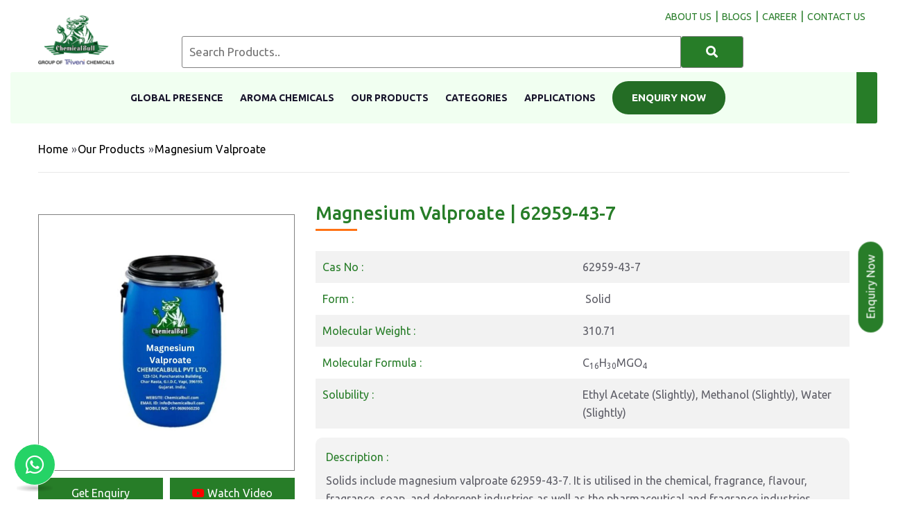

--- FILE ---
content_type: text/html; charset=UTF-8
request_url: https://www.chemicalbull.com/products/magnesium-valproate
body_size: 16203
content:
<!DOCTYPE html>
<html lang="en">
<head>
    
  <meta charset="utf-8">
  <meta http-equiv="X-UA-Compatible" content="IE=edge">
  <meta name="viewport" content="width=device-width, initial-scale=1.0, maximum-scale=5.0">
  
          
        <link rel="preconnect" href="https://fonts.googleapis.com">
<link rel="preconnect" href="https://fonts.gstatic.com" crossorigin>
<link rel="stylesheet" href="https://fonts.googleapis.com/css?family=Ubuntu:300,300i,400,400i,500,500i,700,700i&display=swap" media="print" onload="this.media='all'">
<noscript>
  <link rel="stylesheet" href="https://fonts.googleapis.com/css?family=Ubuntu:300,300i,400,400i,500,500i,700,700i&display=swap">
</noscript>
<link rel="preconnect" href="https://code.jquery.com" crossorigin>
<link rel="dns-prefetch" href="https://code.jquery.com">

        
    <title>Magnesium Valproate | Trusted Bulk Exporters - Chemical Bull</title>
    <meta name="description" content="Pharma-Grade Magnesium Valproate (CAS: 62959-43-7) for Medical Use. Download MSDS &amp; Specs. Get a Quote!">
    <meta name="keywords" content="Magnesium Valproate, magnesium valproate price in India, magnesium valproate buy online, magnesium valproate buy online India, magnesium valproate for sale, magnesium valproate manufacturer in India, magnesium valproate manufacturer in Vapi, where can I get magnesium valproate, raw material, chemicals, chemical products, organic chemicals, chemical bulk methylglyoxal, the leading supplier of Magnesium Valproate,  India, Leading chemical manufacturer and supplier of India, top chemical supplier in India, the leading supplier of Magnesium Valproate,  India,  leading supplier of Magnesium Valproate India suppliers in Vapi, Active Pharmaceutical Ingredients, Anticonvulsants, Bipolar Disorder, Epilepsy, Migraine, Migraine Headache, Seizures.">
    <meta property="og:title" content="Magnesium Valproate | Trusted Bulk Exporters - Chemical Bull">
    <meta property="og:description" content="Pharma-Grade Magnesium Valproate (CAS: 62959-43-7) for Medical Use. Download MSDS &amp; Specs. Get a Quote!">
    <meta property="og:type" content="website">
    <meta property="og:image" content="https://www.chemicalbull.com/images/setting/Favicon-1714371509.png">
    <meta property="og:url" content="https://www.chemicalbull.com/products/magnesium-valproate">
    <link rel="alternate" hreflang="en-GB" href="https://www.chemicalbull.com/products/magnesium-valproate" />
    <link rel="alternate" hreflang="x-default" href="https://www.chemicalbull.com/products/magnesium-valproate" />

  
    
          <meta name="robots" content="index, follow">
      
    <meta name="publisher" content="Chemical Bull Pvt. Ltd.">
    <script type="application/ld+json"></script>
  
        
      <link rel="canonical" href="https://www.chemicalbull.com/products/magnesium-valproate" />
    <meta name="csrf-token" content="qS5WlPlPzJgSHCIvu3ZJe2Bt8KAm4l16yNennnQP">
  <meta name="author" content="Chemical Bull">

  <link href="https://www.chemicalbull.com/frontend/css/bootstrap.min.css" rel="stylesheet">
  <link href="https://www.chemicalbull.com/frontend/css/all.css" rel="stylesheet">
 



  
  <!-- Stylesheets -->
  <link rel="icon" href="https://www.chemicalbull.com/images/setting/Favicon-1714371509.png" type="image/x-icon">
  <link rel="apple-touch-icon" href="https://www.chemicalbull.com/images/setting/Favicon-1714371509.png" />
  
  
  
  <script>
        //google tag manager load after 5 second
	window.addEventListener('load', function () {
	    setTimeout(function () {
		// Load GA script
		var s = document.createElement('script');
		s.src = 'https://www.googletagmanager.com/gtag/js?id=G-5LHEK39KT5';
		s.async = true;
		document.head.appendChild(s);

		// Initialize GA
		window.dataLayer = window.dataLayer || [];
		function gtag(){dataLayer.push(arguments);}
		gtag('js', new Date());
		gtag('config', 'G-5LHEK39KT5');

		console.log(' GA loaded after 5 seconds');
	    }, 5000); // 5 seconds delay
	});
  </script>

 
  <!-- End Google Tag Manager -->
  <script async src="https://cdnjs.cloudflare.com/ajax/libs/lazysizes/5.3.2/lazysizes.min.js"></script>
  <!--<link rel="preload" href="https://www.chemicalbull.com/frontend/css/font-awesome-all.min.css" as="style" fetchpriority="high" onload="this.onload=null;this.rel='stylesheet'">-->
  <link rel="preload" href="https://www.chemicalbull.com/frontend/css/font-awesome-all.min.css" as="style" onload="this.onload=null;this.rel='stylesheet'">
    <noscript>
        <link rel="stylesheet" href="https://www.chemicalbull.com/frontend/css/font-awesome-all.min.css">
    </noscript>

  <link rel="stylesheet" href="https://www.chemicalbull.com/frontend/css/owl.min.css">  
    <!-- Defer loading non-critical styles -->
        <link rel="stylesheet" href="https://www.chemicalbull.com/frontend/css/animate.min.css" media="print" onload="this.onload=null;this.removeAttribute('media');">
      <noscript><link rel="stylesheet" href="https://www.chemicalbull.com/frontend/css/animate.min.css"></noscript>
        <link rel="stylesheet" href="https://www.chemicalbull.com/frontend/css/aos.min.css" media="print" onload="this.onload=null;this.removeAttribute('media');">
      <noscript><link rel="stylesheet" href="https://www.chemicalbull.com/frontend/css/aos.min.css"></noscript>
        <link rel="stylesheet" href="https://www.chemicalbull.com/frontend/css/flaticon.min.css" media="print" onload="this.onload=null;this.removeAttribute('media');">
      <noscript><link rel="stylesheet" href="https://www.chemicalbull.com/frontend/css/flaticon.min.css"></noscript>
  
  
  <link rel="preload" href="https://cdnjs.cloudflare.com/ajax/libs/sweetalert/1.1.3/sweetalert.min.css" 
      as="style" 
      integrity="sha512-gOQQLjHRpD3/SEOtalVq50iDn4opLVup2TF8c4QPI3/NmUPNZOk2FG0ihi8oCU/qYEsw4P6nuEZT2lAG0UNYaw==" 
      crossorigin="anonymous" 
      referrerpolicy="no-referrer" 
      onload="this.onload=null;this.rel='stylesheet'">
    <noscript>
        <link rel="stylesheet" href="https://cdnjs.cloudflare.com/ajax/libs/sweetalert/1.1.3/sweetalert.min.css" 
              integrity="sha512-gOQQLjHRpD3/SEOtalVq50iDn4opLVup2TF8c4QPI3/NmUPNZOk2FG0ihi8oCU/qYEsw4P6nuEZT2lAG0UNYaw==" 
              crossorigin="anonymous" 
              referrerpolicy="no-referrer" />
    </noscript>

  <style>
.logo-image {opacity: 1;transition: opacity 0.3s ease-in;}
      /* .logo-image.loaded {
        opacity: 1;
      } */
      .logo-skeleton {
        width: 200px; /* Match image dimensions */
        height: 50px;
        background: #e0e0e0;
        border-radius: 5px;
        animation: pulse 1s infinite ease-in-out;
      }
      @keyframes  pulse {
        0% { background-color: #e0e0e0; }
        50% { background-color: #d6d6d6; }
        100% { background-color: #e0e0e0; }
      }

.image-holder {
    position: relative;
    width: 100%;
    height: 250px; /* Set Fixed Height to Avoid CLS */
    overflow: hidden;
}
.product-skeleton {
    position: absolute;
    top: 0;
    left: 0;
    width: 100%;
    height: 100%;
    background: linear-gradient(90deg, #f0f0f0 25%, #e0e0e0 50%, #f0f0f0 75%);
    background-size: 200% 100%;
    animation: shimmer 1.5s infinite;
    border-radius: 8px;
}
@keyframes  shimmer {
    0% { background-position: -200% 0; }
    100% { background-position: 200% 0; }
}
.product-image {
    width: 100%;
    height: 100%;
    object-fit: cover;
    display: none; /* Hide Until Loaded */
}
.slider-placeholder {
    width: 100%;
    height: 875px; /* Adjust based on slider height */
    background-color: #e0e0e0; /* Light gray background */
    position: relative;
}
@media (max-width: 767px) {
    .slider-placeholder {
        height: 500px;
    }
}
/* Show the slider properly after initialization */
.main-slider {
    transition: opacity 0.3s ease-in-out;
    opacity: 0;
}
.logo-image{height:90px;width:137px;}

    	.sticky-header {
            transition: none !important;
            -webkit-transition: none !important;
            -moz-transition: none !important;
            -ms-transition: none !important;
            -o-transition: none !important;
        }
        input, select {
            width: 100%;
            padding: 5px;
        }
        
        .wraper_flyout_search>.table>.table-cell .flyout_search {
            padding: 0px 40px 0px 40px;
        }
        
        @media (min-width: 1024px) and (max-width: 1366px) {
            .search-container {
                display: flex;
                margin-top: 18px;
            }
            .sticky-header .main-menu .navigation>li>a {
                font-size: 13px;
            }
        }

        .sticky-header .main-menu .navigation>li>a {
            padding: 11px 20px !important;
        }

        .sticky-header .main-menu .navigation>li.current>a, .sticky-header .main-menu .navigation>li:hover>a {
            background: #277d2800;
            color: #277d29 !important;
        }
        .sweet-alert{
            z-index:1000000;
        }
        .sweet-overlay {
            z-index:1000000;
        }
        .main-header .header-upper {
            
            padding: 24px 0 35px 0;
        }

        .main-header .header-upper .inner-container .info-box {
            
            padding: 10px 0 0 85px;
        }

        @media (max-width: 1024px) {
            .main-header .header-upper .inner-container .info-box {
                position: relative;
                display: block;
                padding: 0 0 0 85px;
            }
            .header-inquiry-btn {
                display: none !important;
            }
        
        }

        @media  only screen and (max-width: 991px) {
            .main-header .header-upper {
                padding: 14px 30px 44px 30px !important;
            }
        } 
        a.inquiry-btn-mobile { 
            display: none;
        }
        .btn-inquiry-now {
            background: #246d25;
            padding: 11px 28px !important;
            border-radius: 23px;
            color: white !important;
        }
        @media(max-width:786px){
        a.inquiry-btn-mobile {
            z-index: 1000;
            bottom: 10px;
            padding: 9px 0px;
            background: #246d25;
            color: #fff;
            position: fixed;
            display: inline-block !important;
            font-size: 16px;
            color: #fff;
            background: #277d28;
            padding: 9.5px 96px;
            text-align: center;
            width: 92%;
            left: 0;
            right: 0;
            margin: 0 auto;
            }
            .scroll-top {
                bottom: 60px;
            }
            .header-inquiry-btn{
                display:none;
            }
    }
    </style>

	<script>
	 // load reCaptcha after 10 seconds
	window.addEventListener('load', function () {

	    setTimeout(function () {
		var s = document.createElement('script');
		s.src = 'https://www.google.com/recaptcha/api.js';
		s.async = true;
		s.defer = true;

		s.onload = function () {
		    console.log(' reCAPTCHA loaded successfully after 10 seconds');
		};

		s.onerror = function () {
		    console.log(' Failed to load reCAPTCHA');
		};

		document.body.appendChild(s);
	    }, 10000);
	});
	</script>


 <script>
 // Add this to your page header
if (window.location.search.includes('srsltid=')) {
    const url = new URL(window.location);
    url.searchParams.delete('srsltid');
    window.history.replaceState({}, document.title, url.toString());
}
 </script>
  </head>

<body class="boxed_wrapper">
    <!-- Google Tag Manager (noscript) -->
    <noscript><iframe src="https://www.googletagmanager.com/ns.html?id=GTM-N536D9K8" height="0" width="0"
            style="display:none;visibility:hidden"></iframe></noscript>
    <!-- End Google Tag Manager (noscript) -->
    
    <div class="wraper_flyout_search" style="background: #2b2b2bb8;">
        <div class="table">
            <div class="table-cell">
   
                <div class="flyout_search">
                    
                    <section class="blog-single">
                        <div class="blog-single-content">

                            <div class="comments-form-area">

                                 <form action="https://www.chemicalbull.com/contact" method="post" id="form2" onsubmit="return disableSubmitButton('form2')" >
                                    <input type="hidden" name="_token" value="qS5WlPlPzJgSHCIvu3ZJe2Bt8KAm4l16yNennnQP">                                    <div class="flyout-search-close" onclick="refreshPage()">x</div>
                                    <div class="flyout-search-title">
                                        
                                       <p class="inquiry-form">Get In Touch</p>
                                    </div>
                                    <input type="hidden" name="meta_title" value="Magnesium Valproate | Trusted Bulk Exporters - Chemical Bull">
                                    <input type="hidden" class="product_name" name="page_link" value="https://www.chemicalbull.com/products/magnesium-valproate">
                                    <input type="hidden" name="chemical_name" class="chemical_name1" value="magnesium-valproate" autocomplete="off">
                                    <input type="hidden" name="usertype" value="rndtechnosoft">
                                    <input type="hidden" name="gclid" value="">
                                        <input type="hidden" name="gad_source" value="">
                                        <input type="hidden" name="utm_source" value="">
                                        <input type="hidden" name="utm_medium" value="">
                                        <input type="hidden" name="utm_campaign" value="">
                                        <input type="hidden" name="utm_content" value="">
                                        <input type="hidden" name="utm_id" id="utm_id" value="">
                                    <input placeholder="Your name" name="name" type="text" required oninput="this.value = this.value.replace(/[^a-zA-Z\s]/g, '');">
                            
                                    <input placeholder="Your Email" name="email" type="email" required>
                            
                                    <input placeholder="Your Mobile" name="phone" type="tel" required oninput="this.value = this.value.replace(/[^0-9+]/g, '');">
                            
                                    <input placeholder="Your Company name" name="company_name" type="text" required>
                            
                                    <input placeholder="Your City" name="city" type="text" required>
                            
                                    <input placeholder="Type Pincode" name="pincode" type="tel" required oninput="this.value = this.value.replace(/[^0-9-]/g, '');">

                                    <input placeholder="Type Product Name" name="product_name" type="text" required> 

                                    <input placeholder="Type your Message Here...." name="message" minlength="20" required>
                            
                                
                                    <div class="g-recaptcha" data-sitekey="6LcAGjInAAAAAL0XrRUfo8AQu11oFvYSoUzhhRlR"></div><br>
                                    <button name="submit" type="submit" id="contact-submit"
                                            data-submit="...Sending">Submit</button>
                                </form>
                                <script>
                                    function refreshPage() {
                                        
                                         
                                          var form2 = document.getElementById('form2');
                                         form2.reset();
                                         
                                        location.reload();
                                    }

                                    function getRandomForm() {

                                        // Generate a random number (0 or 1) to decide which form to show
                                        var randomIndex = Math.floor(Math.random() * 2);

                                        // Hide both forms
                                      
                                        document.getElementById('form2').style.display = 'none';
                                        document.body.style.overflow = 'hidden';
                                        // Show the randomly selected form
                                        // document.getElementById('form' + (randomIndex + 1)).style.display = 'block';
                                        document.getElementById('form2').style.display = 'block';
                                    }
                                    
                                    function disableSubmitButton(formId) {
                                        const response = grecaptcha.getResponse();
                                        console.log("reCAPTCHA response:", response); // Debugging line
                                        console.log(formId);
                                        if (response.length === 0) {
                                             swal("Error", "Please verify you are not a robot!", "warning");
                                             return false; // Prevent form submission
                                        }
                                        
                                        // Disable the submit button to prevent multiple submissions
                                        const submitButton = document.querySelector(`#${formId} button[type="submit"]`);
                                        submitButton.disabled = true;
                                        submitButton.innerText = 'Submitting...';
                                        
                                        return true; // Allow form submission
                                    }
                                    
                                    
                                    function getRandomForm1(productName) {
                                       
                                       // Generate a random number (0 or 1) to decide which form to show
                                        var randomIndex = Math.floor(Math.random() * 2);
                                        var element1 = document.getElementsByClassName('product_name')[0];
                                        var element2 = document.getElementsByClassName('product_name')[1];
                                        var chemicaldev1 = document.getElementsByClassName('chemical_name1')[0];
                                        var chemicaldev2 = document.getElementsByClassName('chemical_name1')[1];
                                        
                                        if(element1){
                                            var currentURL = 'https://www.chemicalbull.com/products/';
                                            console.log(currentURL);
                                            chemicaldev1.value= "";
                                            chemicaldev1.value= productName;
                                            
                                            element1.value ="";
                                            element1.value = currentURL+productName;
                                           
                                        }
                                        if(element2){
                                            var currentURL = 'https://www.chemicalbull.com/products/';
                                            
                                            chemicaldev2.value= "";
                                            chemicaldev2.value= productName;
                                            
                                            element2.value ="";
                                            element2.value = currentURL+productName;
                                          
                                           
                                        }
                                       
                                        // Hide both forms
                                        // elements.value = productName;
                                        document.body.style.overflow = 'hidden';
                                        document.getElementById('form2').style.display = 'none';

                                        // Show the randomly selected form
                                        // document.getElementById('form' + (randomIndex + 1)).style.display = 'block';
                                        document.getElementById('form2').style.display = 'block';
                                        
                                    }

                                   
                                </script>


                            </div>

                        </div>
                    </section>
                </div>
            </div>
        </div>
    </div>
    <!-- search-box-layout end -->


    <!-- main header -->
     <header class="main-header">
        <!-- header-top end -->
        <!-- header-upper -->
        <div class="header-upper" style="background:#fff;">
            <div class="container">
                <div class="inner-container clearfix">
                    <div class="left-content pull-left">
                       
                        <div class="logo-box">
                            <figure class="logo">
                                <a href="/">
                                    <!---->
                                    
                                    <img
                                        src="https://www.chemicalbull.com/images/setting/Header-1766094149.png"
                                        alt="Chemical bull Pvt. ltd."
                                        title="Chemical bull Pvt. ltd."
                                        style="width: 90%; height: auto;"
                                        loading="eager"
                                        fetchpriority="high"
                                        width="122" height="86">
                                        
                                        
                                        
                                </a>
                            </figure>                                                    
                        </div>
                    </div>
                    <div class="right-content">
                        <!--New-->
                        <div class="info-box" id="desktop-search">
                                                        <form action="https://www.chemicalbull.com/products" method="get" class="example" autocomplete="off">
                                <input type="hidden" name="_token" value="qS5WlPlPzJgSHCIvu3ZJe2Bt8KAm4l16yNennnQP">                                <div class="search-container">
                                    <input type="text" placeholder="Search Products.." name="search" class="typeahead"
                                    value="" autocomplete="off">                                
                                    <button type="submit" style="padding: 7px;" aria-label="Search"><i class="fa fa-search" aria-hidden="true"></i></button>
                                </div>
                                
                            </form>
                                                    </div>

                    </div>
                    <div class="menu-site desktop-top-menu"> 
                                                <a href="https://www.chemicalbull.com/about-us"><span class="menu" style="color:#287d29;">About us</span></a><span class="menu-bar" style="color:#287d29;">|</span><a href="https://www.chemicalbull.com/blogs"><span class="menu" style="color:#287d29;">blogs</span></a><span class="menu-bar" style="color:#287d29;">|</span><a href="https://www.chemicalbull.com/pages/career"><span class="menu" style="color:#287d29;">career</span></a><span class="menu-bar" style="color:#287d29;">|</span><a href="https://www.chemicalbull.com/contact-us"><span class="menu" style="color:#287d29;">Contact Us</span></a>

                    </div>
                </div>
            </div>
        </div><!-- header-upper end -->

        <!-- header-bottom -->
                <div class="header-bottom">
                    <div class="container menu-container">
                        <div class="outer-container">
                            <div class="nav-outer clearfix">
                                <div class="menu-area  clearfix" style="display:flex;justify-content:center;">
                                    <div class="button-box"></div>
                                    <nav class="main-menu navbar-expand-lg">
                                        <div class="navbar-header">
                                            <!-- Toggle Button -->
                                            <button type="button" class="navbar-toggle" data-toggle="collapse"
                                                data-target=".navbar-collapse" aria-label="Toggle navigation menu">
                                                <span class="icon-bar" aria-hidden="true"></span>
                                                <span class="icon-bar" aria-hidden="true"></span>
                                                <span class="icon-bar" aria-hidden="true"></span>
                                            </button>
                                            <div class="info-box pull-right clearfix" id="mobel-search">
                                                                                                <form action="https://www.chemicalbull.com/products" method="get" class="example" autocomplete="off">
                                                    <input type="hidden" name="_token" value="qS5WlPlPzJgSHCIvu3ZJe2Bt8KAm4l16yNennnQP">                                                    <div class="search-container">
                                                        <input type="text" placeholder="Search Products.." name="search" class="typeahead"
                                                        value="" autocomplete="off">                                
                                                        <button type="submit" style="padding: 7px;" aria-label="Search"><i class="fa fa-search" aria-hidden="true"></i></button>
                                                        
                                                    </div>
                                                    
                                                </form>
                                                                                            </div>
                                        </div>
                                        <div class="navbar-collapse collapse clearfix">
                                            <ul class="navigation clearfix dr-menu">
                                                
                                                                                                  
                                                                                                       
                                                                                                  
                                                                                                           <li class=" ">
                                                             <a href="https://www.chemicalbull.com/global-presence">Global Presence</a>
                                                        </li>
                                                                                                        
                                                                                                  
                                                                                                           <li class=" desktop-menu">
                                                             <a href="https://www.chemicalbull.com/about-us">About Us</a>
                                                        </li>
                                                                                                        
                                                                                                  
                                                                                                           <li class=" ">
                                                             <a href="https://www.chemicalbull.com/chemicals/aroma-chemicals">Aroma Chemicals</a>
                                                        </li>
                                                                                                        
                                                                                                  
                                                                                                           <li class=" ">
                                                             <a href="https://www.chemicalbull.com/products">Our Products</a>
                                                        </li>
                                                                                                        
                                                                                                  
                                                                                                           <li class=" ">
                                                             <a href="https://www.chemicalbull.com/chemicals">Categories</a>
                                                        </li>
                                                                                                        
                                                                                                  
                                                                                                           <li class=" ">
                                                             <a href="https://www.chemicalbull.com/applications">Applications</a>
                                                        </li>
                                                                                                        
                                                                                                  
                                                                                                           <li class=" desktop-menu">
                                                             <a href="https://www.chemicalbull.com/blogs">Blogs</a>
                                                        </li>
                                                                                                        
                                                                                                  
                                                                                                       
                                                                                                  
                                                                                                       
                                                                                                <li style="padding: 13px 0px; border-radius: 15px;" class="header-inquiry-btn">
                                                    <button type="button"
                                                            id="enquiryclick"
                                                            class="btn-inquiry-now bye-btn header-flyout up"
                                                            style="text-transform: uppercase; font-weight: 600;"
                                                            onclick="getRandomForm()">
                                                        Enquiry Now
                                                    </button>
                                                </li>
                                               
                                                <li class="trasnlate">
                                                    <img src="https://www.google.com/images/cleardot.gif" class="goog-te-gadget-icon mobile" alt="google icon" title="google icon" style="background-image: url(&quot;https://translate.googleapis.com/translate_static/img/te_ctrl3.gif&quot;); background-position: -65px 0px;position: absolute;top:11px;left:3px;">
                                                </li>
                                            
                                            </ul>
                                        </div>
                                    </nav>
                                </div>
                                <div class="info-box clearfix">
                                    <div class="search-box">
                                        <div class="header-flyout-searchbar">
                                            <div id="google_translate_element"></div>
                                            <img src="https://www.google.com/images/cleardot.gif" class="goog-te-gadget-icon desktop" alt="google icon" title="google icon" style="background-image: url(&quot;https://translate.googleapis.com/translate_static/img/te_ctrl3.gif&quot;); background-position: -65px 0px;position: absolute;top:11px;left:3px;">
                                        </div>
                                    </div>
                                </div>
                            </div>
                        </div>
                    </div>
                </div>
        <!-- header-bottom end -->
       
        <div class="sticky-header" style="background: #fafafa;">
            <div class="container sticky-header-container">
                <figure class="logo-box"><a href="/"><img
                            src="https://www.chemicalbull.com/images/setting/Header-1766094149.png"
                            alt="Chemical bull Pvt. ltd." title="Chemical bull Pvt. ltd." style="width:90%" width="122" height="86"></a></figure>
                <div class="menu-area ">
                    <nav class="main-menu navbar-expand-lg">
                        <div class="navbar-header">
                            <!-- Toggle Button -->
                            <button type="button" class="navbar-toggle" data-toggle="collapse"
                                data-target=".navbar-collapse" aria-label="Toggle navigation menu">
                                <span class="icon-bar" aria-hidden="true"></span>
                                <span class="icon-bar" aria-hidden="true"></span>
                                <span class="icon-bar" aria-hidden="true"></span>
                            </button>
                           
                        </div>
                        <div class="navbar-collapse collapse" style="justify-content: flex-end; display: flex !important;">
                            <ul class="navigation clearfix">
                                                                                                                                                                                    <li class="">
                                             <a href="https://www.chemicalbull.com/global-presence">Global Presence</a>
                                        </li>
                                                                                                                                                  <li class="">
                                             <a href="https://www.chemicalbull.com/about-us">About Us</a>
                                        </li>
                                                                                                                                                  <li class="">
                                             <a href="https://www.chemicalbull.com/chemicals/aroma-chemicals">Aroma Chemicals</a>
                                        </li>
                                                                                                                                                  <li class="">
                                             <a href="https://www.chemicalbull.com/products">Our Products</a>
                                        </li>
                                                                                                                                                  <li class="">
                                             <a href="https://www.chemicalbull.com/chemicals">Categories</a>
                                        </li>
                                                                                                                                                  <li class="">
                                             <a href="https://www.chemicalbull.com/applications">Applications</a>
                                        </li>
                                                                                                                                                                                                                                                                                                                      <li style="padding:0px; border-radius:15px; margin-left:27px;" class="header-inquiry-btn">
                                    <button type="button"
                                            id="enquiryclick"
                                            class="btn-inquiry-now bye-btn header-flyout"
                                            style="text-transform: uppercase; font-weight: 600;"
                                            onclick="getRandomForm()">
                                        Enquiry Now
                                    </button>
                                </li>          
                            </ul>
                        </div>
                    </nav>
                </div>
            </div>
        </div><!-- sticky-header end -->
    </header>    
    <div style="position: relative;">
        <a href="#" id="enquiryclick" class="bye-btn header-flyout inquiry-btn-mobile" onclick="getRandomForm()">Get Enquiry</a>
    </div>
    
    <!-- main-header end -->
<div role="main">

<!-- contact-banner -->
    <!-- <section class="contact-banner centred" style="background-image: url(https://www.chemicalbull.com/frontend/images/background/chemicals-2.jpeg);">
        <div class="container">
            <div class="content-box" style="max-width: 100%;">
                <h1>Magnesium Valproate</h1>
            </div>
        </div>
    </section> -->
    <!-- contact-banner end -->
     <div class="breadcrumb">
        <div class="container">
            <div class="main">
                <a href="https://www.chemicalbull.com">Home</a><span class="">»</span><a href="https://www.chemicalbull.com/products">Our Products</a><span>»</span><p class="bread-p">Magnesium Valproate</p>
            </div>
        </div>
     </div>
    



    
    <!-- Product Carousel section Start -->
    <section class="single-shop">
        <div class="container">
            <div class="content-box mb-5">
                <!-- <h2>Product Details : </h2> -->
            </div>
            <div class="products-details">
                <div class="row sub-row-products-det" style="align-items: start">
                   <div class="col-lg-4 col-md-12 col-sm-12" id="product-img-container">
                        <div class="content-box mb-5" style="padding-top: 0px;  width: 100%;">
                                <div class="addto-cart-box clearfix " >
                                        <div class="product-detail-img">
    
            <div id="product-detail-carousel" class="owl-carousel owl-theme">
                            <div class="item">
                    <img src="https://www.chemicalbull.com/images/product/magnesium-valproate.webp"
                         alt="Magnesium Valproate"
                         title="Magnesium Valproate"
                         loading="lazy"
                         decoding="async"
                         style="width: 100%; height: auto; display: block;">
                </div>
                    </div>
                                            </div>



                                        <div class="grid-product-btn">

                                                <a href="javascript:void(0);" class="bye-btn header-flyout inquiry-btn" onclick="getRandomForm()">Get Enquiry</a>
                                                
                                                <a id="youtube-btn" href="#" data-toggle="modal" data-target="#youtubeModal" class="bye-btn"
                                                   data-video=""
                                                    title="Magnesium Valproate Video">
                                                    <i class="fab fa-youtube" style="color:red;"></i> Watch Video
                                                </a>

                                                <a href=""
                                                                                                class="bye-btn" id="msds-link">MSDS</a>

                                                <a href=""
                                                                                                class="bye-btn" id="specifications-link">Specifications</a>
                                        </div>

                                </div>
                        </div>
                   </div>
                                      <div class="col-lg-8" id="product-detail" >
                        <div class="product-sub-section">

                                <div class="pro-title-co">
                                  <h1 id="custom-pro-title" class="pro-title ">
                                        Magnesium Valproate
                                                                                    | 62959-43-7
                                                                            </h1>
                                </div>

                            <div class="product-del-row-par">

                                

                                                                    <div class="pro-del-row">
                                            <p class="detail-lables">Cas No  :</p>
                                            <p class="p-single-pro-detail">62959-43-7</p>
                                    </div>
                                
                                
                                                                                                                                                                                                                                                                                                                                                                                                                                                                                                                                                                                                                                                                                                                                                                                                                                                                                                                                                                                                                                                                                            
                                                                
                                                                    <div class="pro-del-row">
                                        <p class="detail-lables">Form  :</p>
                                        <p class="p-single-pro-detail"> Solid</p>
                                    </div>
                                




                                                                    <div class="pro-del-row">
                                        <p class="detail-lables">Molecular Weight  :</p>
                                        <p class="p-single-pro-detail">310.71</p>
                                    </div>
                                




                                


                                                                    <div class="pro-del-row">
                                        <p class="detail-lables">Molecular Formula  :</p>
                                        <p class="p-single-pro-detail">C<sub>16</sub>H<sub>30</sub>MGO<sub>4</sub></p>
                                    </div>
                                

                                


                                
                                                                    <div class="pro-del-row">
                                        <p class="detail-lables">Solubility  :</p>
                                        <p class="p-single-pro-detail">Ethyl Acetate (Slightly), Methanol (Slightly), Water (Slightly)</p>
                                    </div>
                                
                                
                                                                <div class="editor-content" id="product-des">
                                    <p class="detail-lables mb-2">Description :</p>
                                    <p class="p-single-pro-detail" style="text-align: justify"><p>Solids include magnesium valproate 62959-43-7. It is utilised in the chemical, fragrance, flavour, fragrance, soap, and detergent industries as well as the pharmaceutical and fragrance industries. Store in a cool location. Maintain the container in a dry, well-ventilated area with the lid tightly shut. Open containers need to be carefully resealed and kept upright to avoid leaks.</p>
<p><strong>Magnesium Valproate</strong>: A common anticonvulsant drug, sometimes studied in relation to&nbsp;<a href="../../products/benzyl-isovalerate" target="_new" rel="noopener">Benzyl Isovalerate</a> for its therapeutic potential.</p></p>
                                </div>
                                

                            </div>
                        </div>
                   </div>
                </div>
            </div>
        </div>
        </div>
    </section>



    <style>
        .product-detail-img {
            width: 100%;
        }

        #product-detail-carousel .item img {
            width: 100%;
            height: auto;
            display: block;
            object-fit: contain;
        }

    </style>

    <script>
        document.addEventListener("DOMContentLoaded", function () {
            if ($('#product-detail-carousel').length) {
                $('#product-detail-carousel').owlCarousel({
                    loop: true,
                    margin: 10,
                    nav: true,
                    dots:false,
                    items: 1,
                    autoplay: true,
                    autoplayTimeout: 2000,
                    autoplayHoverPause: false
                });
            }
        });
    </script>
   <!-- End Product Carousel section -->
















 <section class="blog-grid testimonial-style-four centred">
        <div class="container">
            <div class="sec-title">

                <p class="bold-p">Related Products</p>
            </div>
            <div class="four-item-carousel owl-carousel owl-theme">
                                            <div class="shop-block-two" style="height:100%">
                            <div class="inner-box">
                                <div class="image-holder">
                                    <figure class="image-box"><a href="https://www.chemicalbull.com/products/betamethasone-valerate">
                                                                                <img src="https://www.chemicalbull.com/images/product/betamethasone-valerate.webp" alt="Betamethasone Valerate" title="Betamethasone Valerate" decoding="async" loading="lazy">
                                                                                </a>
                                    </figure>
                                                                        <a id="whatsapp-p" href="https://api.whatsapp.com/send/?phone=919696960250&text=Hello%20Team,%20I%20want%20to%20inquire%20about%20chemicals.%0ALink: https://www.chemicalbull.com/products/magnesium-valproate" target="_blank" rel="nofollow noopener noreferrer">
                                        <i class="fab fa-whatsapp"></i>
                                    </a>
                                    <span id="email-p"  class="header-flyout" onclick="getRandomForm1('betamethasone-valerate')"><i class="far fa-envelope"></i></span>
                                </div>
                                <div class="lower-content">
                                    <p><a href="https://www.chemicalbull.com/products/betamethasone-valerate">Betamethasone Valerate</a></p>
                                </div>
                            </div>
                        </div>
                                            <div class="shop-block-two" style="height:100%">
                            <div class="inner-box">
                                <div class="image-holder">
                                    <figure class="image-box"><a href="https://www.chemicalbull.com/products/formoterol-fumarate">
                                                                                <img src="https://www.chemicalbull.com/images/product/formoterol-fumarate.webp" alt="Formoterol Fumarate" title="Formoterol Fumarate" decoding="async" loading="lazy">
                                                                                </a>
                                    </figure>
                                                                        <a id="whatsapp-p" href="https://api.whatsapp.com/send/?phone=919696960250&text=Hello%20Team,%20I%20want%20to%20inquire%20about%20chemicals.%0ALink: https://www.chemicalbull.com/products/magnesium-valproate" target="_blank" rel="nofollow noopener noreferrer">
                                        <i class="fab fa-whatsapp"></i>
                                    </a>
                                    <span id="email-p"  class="header-flyout" onclick="getRandomForm1('formoterol-fumarate')"><i class="far fa-envelope"></i></span>
                                </div>
                                <div class="lower-content">
                                    <p><a href="https://www.chemicalbull.com/products/formoterol-fumarate">Formoterol Fumarate</a></p>
                                </div>
                            </div>
                        </div>
                                            <div class="shop-block-two" style="height:100%">
                            <div class="inner-box">
                                <div class="image-holder">
                                    <figure class="image-box"><a href="https://www.chemicalbull.com/products/ethinylestradiol">
                                                                                <img src="https://www.chemicalbull.com/images/product/ethinylestradiol.webp" alt="Ethinylestradiol" title="Ethinylestradiol" decoding="async" loading="lazy">
                                                                                </a>
                                    </figure>
                                                                        <a id="whatsapp-p" href="https://api.whatsapp.com/send/?phone=919696960250&text=Hello%20Team,%20I%20want%20to%20inquire%20about%20chemicals.%0ALink: https://www.chemicalbull.com/products/magnesium-valproate" target="_blank" rel="nofollow noopener noreferrer">
                                        <i class="fab fa-whatsapp"></i>
                                    </a>
                                    <span id="email-p"  class="header-flyout" onclick="getRandomForm1('ethinylestradiol')"><i class="far fa-envelope"></i></span>
                                </div>
                                <div class="lower-content">
                                    <p><a href="https://www.chemicalbull.com/products/ethinylestradiol">Ethinylestradiol</a></p>
                                </div>
                            </div>
                        </div>
                                            <div class="shop-block-two" style="height:100%">
                            <div class="inner-box">
                                <div class="image-holder">
                                    <figure class="image-box"><a href="https://www.chemicalbull.com/products/pantoprazole">
                                                                                <img src="https://www.chemicalbull.com/images/product/default.jpg" alt="chemical bull" title="Pantoprazole " decoding="async" loading="lazy">
                                                                                </a>
                                    </figure>
                                                                        <a id="whatsapp-p" href="https://api.whatsapp.com/send/?phone=919696960250&text=Hello%20Team,%20I%20want%20to%20inquire%20about%20chemicals.%0ALink: https://www.chemicalbull.com/products/magnesium-valproate" target="_blank" rel="nofollow noopener noreferrer">
                                        <i class="fab fa-whatsapp"></i>
                                    </a>
                                    <span id="email-p"  class="header-flyout" onclick="getRandomForm1('pantoprazole')"><i class="far fa-envelope"></i></span>
                                </div>
                                <div class="lower-content">
                                    <p><a href="https://www.chemicalbull.com/products/pantoprazole">Pantoprazole </a></p>
                                </div>
                            </div>
                        </div>
                                            <div class="shop-block-two" style="height:100%">
                            <div class="inner-box">
                                <div class="image-holder">
                                    <figure class="image-box"><a href="https://www.chemicalbull.com/products/treprostinil">
                                                                                <img src="https://www.chemicalbull.com/images/product/default.jpg" alt="chemical bull" title="Treprostinil" decoding="async" loading="lazy">
                                                                                </a>
                                    </figure>
                                                                        <a id="whatsapp-p" href="https://api.whatsapp.com/send/?phone=919696960250&text=Hello%20Team,%20I%20want%20to%20inquire%20about%20chemicals.%0ALink: https://www.chemicalbull.com/products/magnesium-valproate" target="_blank" rel="nofollow noopener noreferrer">
                                        <i class="fab fa-whatsapp"></i>
                                    </a>
                                    <span id="email-p"  class="header-flyout" onclick="getRandomForm1('treprostinil')"><i class="far fa-envelope"></i></span>
                                </div>
                                <div class="lower-content">
                                    <p><a href="https://www.chemicalbull.com/products/treprostinil">Treprostinil</a></p>
                                </div>
                            </div>
                        </div>
                                            <div class="shop-block-two" style="height:100%">
                            <div class="inner-box">
                                <div class="image-holder">
                                    <figure class="image-box"><a href="https://www.chemicalbull.com/products/escitalopram">
                                                                                <img src="https://www.chemicalbull.com/images/product/default.jpg" alt="chemical bull" title="Escitalopram" decoding="async" loading="lazy">
                                                                                </a>
                                    </figure>
                                                                        <a id="whatsapp-p" href="https://api.whatsapp.com/send/?phone=919696960250&text=Hello%20Team,%20I%20want%20to%20inquire%20about%20chemicals.%0ALink: https://www.chemicalbull.com/products/magnesium-valproate" target="_blank" rel="nofollow noopener noreferrer">
                                        <i class="fab fa-whatsapp"></i>
                                    </a>
                                    <span id="email-p"  class="header-flyout" onclick="getRandomForm1('escitalopram')"><i class="far fa-envelope"></i></span>
                                </div>
                                <div class="lower-content">
                                    <p><a href="https://www.chemicalbull.com/products/escitalopram">Escitalopram</a></p>
                                </div>
                            </div>
                        </div>
                                            <div class="shop-block-two" style="height:100%">
                            <div class="inner-box">
                                <div class="image-holder">
                                    <figure class="image-box"><a href="https://www.chemicalbull.com/products/chloramphenicol-sodium-succinate-sterile">
                                                                                <img src="https://www.chemicalbull.com/images/product/default.jpg" alt="chemical bull" title="Chloramphenicol Sodium Succinate Sterile" decoding="async" loading="lazy">
                                                                                </a>
                                    </figure>
                                                                        <a id="whatsapp-p" href="https://api.whatsapp.com/send/?phone=919696960250&text=Hello%20Team,%20I%20want%20to%20inquire%20about%20chemicals.%0ALink: https://www.chemicalbull.com/products/magnesium-valproate" target="_blank" rel="nofollow noopener noreferrer">
                                        <i class="fab fa-whatsapp"></i>
                                    </a>
                                    <span id="email-p"  class="header-flyout" onclick="getRandomForm1('chloramphenicol-sodium-succinate-sterile')"><i class="far fa-envelope"></i></span>
                                </div>
                                <div class="lower-content">
                                    <p><a href="https://www.chemicalbull.com/products/chloramphenicol-sodium-succinate-sterile">Chloramphenicol Sodium Succinate Sterile</a></p>
                                </div>
                            </div>
                        </div>
                                            <div class="shop-block-two" style="height:100%">
                            <div class="inner-box">
                                <div class="image-holder">
                                    <figure class="image-box"><a href="https://www.chemicalbull.com/products/imatinib-mesylate">
                                                                                <img src="https://www.chemicalbull.com/images/product/imatinib-mesylate.webp" alt="Imatinib Mesylate" title="Imatinib Mesylate" decoding="async" loading="lazy">
                                                                                </a>
                                    </figure>
                                                                        <a id="whatsapp-p" href="https://api.whatsapp.com/send/?phone=919696960250&text=Hello%20Team,%20I%20want%20to%20inquire%20about%20chemicals.%0ALink: https://www.chemicalbull.com/products/magnesium-valproate" target="_blank" rel="nofollow noopener noreferrer">
                                        <i class="fab fa-whatsapp"></i>
                                    </a>
                                    <span id="email-p"  class="header-flyout" onclick="getRandomForm1('imatinib-mesylate')"><i class="far fa-envelope"></i></span>
                                </div>
                                <div class="lower-content">
                                    <p><a href="https://www.chemicalbull.com/products/imatinib-mesylate">Imatinib Mesylate</a></p>
                                </div>
                            </div>
                        </div>
                                            <div class="shop-block-two" style="height:100%">
                            <div class="inner-box">
                                <div class="image-holder">
                                    <figure class="image-box"><a href="https://www.chemicalbull.com/products/naphazoline-hydrochloride">
                                                                                <img src="https://www.chemicalbull.com/images/product/naphazoline-hydrochloride.webp" alt="Naphazoline Hydrochloride" title="Naphazoline Hydrochloride" decoding="async" loading="lazy">
                                                                                </a>
                                    </figure>
                                                                        <a id="whatsapp-p" href="https://api.whatsapp.com/send/?phone=919696960250&text=Hello%20Team,%20I%20want%20to%20inquire%20about%20chemicals.%0ALink: https://www.chemicalbull.com/products/magnesium-valproate" target="_blank" rel="nofollow noopener noreferrer">
                                        <i class="fab fa-whatsapp"></i>
                                    </a>
                                    <span id="email-p"  class="header-flyout" onclick="getRandomForm1('naphazoline-hydrochloride')"><i class="far fa-envelope"></i></span>
                                </div>
                                <div class="lower-content">
                                    <p><a href="https://www.chemicalbull.com/products/naphazoline-hydrochloride">Naphazoline Hydrochloride</a></p>
                                </div>
                            </div>
                        </div>
                                            <div class="shop-block-two" style="height:100%">
                            <div class="inner-box">
                                <div class="image-holder">
                                    <figure class="image-box"><a href="https://www.chemicalbull.com/products/triisodecyl-phosphite">
                                                                                <img src="https://www.chemicalbull.com/images/product/triisodecyl-phosphite.webp" alt="Triisodecyl Phosphite" title="Triisodecyl Phosphite" decoding="async" loading="lazy">
                                                                                </a>
                                    </figure>
                                                                        <a id="whatsapp-p" href="https://api.whatsapp.com/send/?phone=919696960250&text=Hello%20Team,%20I%20want%20to%20inquire%20about%20chemicals.%0ALink: https://www.chemicalbull.com/products/magnesium-valproate" target="_blank" rel="nofollow noopener noreferrer">
                                        <i class="fab fa-whatsapp"></i>
                                    </a>
                                    <span id="email-p"  class="header-flyout" onclick="getRandomForm1('triisodecyl-phosphite')"><i class="far fa-envelope"></i></span>
                                </div>
                                <div class="lower-content">
                                    <p><a href="https://www.chemicalbull.com/products/triisodecyl-phosphite">Triisodecyl Phosphite</a></p>
                                </div>
                            </div>
                        </div>
                                </div>
        </div>
    </section>
<link rel='stylesheet' href='https://cdnjs.cloudflare.com/ajax/libs/intl-tel-input/17.0.13/css/intlTelInput.css'>






    <!-- Select2 CSS -->
<link href="https://cdnjs.cloudflare.com/ajax/libs/select2/4.0.6-rc.0/css/select2.min.css" rel="stylesheet" />
   <!-- single-shop end -->
   <!-- Popup Form HTML -->
<div id="request-popup" class="popup">
    <div class="popup-content">
        <span class="close">&times;</span>
        <form id="request-form" action="https://www.chemicalbull.com/request-msds-speacification" method="post">
            <input type="hidden" name="_token" value="qS5WlPlPzJgSHCIvu3ZJe2Bt8KAm4l16yNennnQP">            <p class="pop-title" id="popup-title">Request MSDS PDF</p>
            <div class="msds-spec-input-div">
                <input type="text" id="request-name" class="form-control" placeholder="Your Name" name="name" required>
            </div>
            <div class="msds-spec-input-div">
                <input type="email" class="form-control" id="request-email" placeholder="Email ID " name="email" required>
            </div>
            <input type="tel" id="mobile_code" class="js-states form-control" minlength="10" maxlength="12" oninput="this.value = this.value.replace(/\D/g, '')" title="Enter exactly 10 digits"  placeholder="Phone Number" name="mobno" required>
            <span id="mobile-error"></span>
            <input type="hidden" name="country_code" id="country_code" value="">
            <input type="hidden" name="product" value="Magnesium Valproate">
            <input type="hidden" name="subject" id="request-subject" value="MSDS">
            <div class="g-recaptcha" data-sitekey="6LcAGjInAAAAAL0XrRUfo8AQu11oFvYSoUzhhRlR"></div><br>
            <button type="submit" id="btn-request-pop">Send Request</button>
        </form>
    </div>
</div>
<script src='https://code.jquery.com/jquery-3.4.1.min.js'></script>
<script src='https://cdn.jsdelivr.net/npm/popper.js@1.16.0/dist/umd/popper.min.js'></script>
<script src='https://stackpath.bootstrapcdn.com/bootstrap/4.4.1/js/bootstrap.min.js'></script>
<script src='https://cdnjs.cloudflare.com/ajax/libs/intl-tel-input/17.0.13/js/intlTelInput-jquery.min.js'></script>
<script src="https://cdn.jsdelivr.net/gh/linuxguist/countries@main/script.js"></script>
<script src="https://cdnjs.cloudflare.com/ajax/libs/select2/4.0.6-rc.0/js/select2.min.js"></script>

<script>
        document.addEventListener('DOMContentLoaded', function () {
            var msdsLink = document.getElementById('msds-link');
            var specificationsLink = document.getElementById('specifications-link');
            var popup = document.getElementById('request-popup');
            var closeBtn = document.getElementsByClassName('close')[0];
            var popupTitle = document.getElementById('popup-title');
            var requestSubject = document.getElementById('request-subject');
            var body = document.body;
            var btnRequestPop = document.getElementById('btn-request-pop');

            // Function to toggle body scroll
            function toggleBodyScroll() {
                body.classList.toggle('no-scroll');
            }

            msdsLink.addEventListener('click', function (event) {
                if (msdsLink.getAttribute('href') === '') {
                    event.preventDefault();
                    popupTitle.innerText = 'Request MSDS PDF';
                    requestSubject.value = 'MSDS';
                    popup.style.display = 'block';
                    toggleBodyScroll();
                }
            });

            specificationsLink.addEventListener('click', function (event) {
                if (specificationsLink.getAttribute('href') === '') {
                    event.preventDefault();
                    popupTitle.innerText = 'Request Specifications PDF';
                    requestSubject.value = 'Specifications';
                    popup.style.display = 'block';
                    toggleBodyScroll();
                }
            });

            closeBtn.addEventListener('click', function () {
                popup.style.display = 'none';
                document.getElementById('request-form').reset();
                toggleBodyScroll();
            });


            var requestForm = document.getElementById('request-form');
            requestForm.addEventListener('submit', function (event) {
                var mobileCode = document.getElementById('mobile_code').value;
                var errorSpan = document.getElementById('mobile-error');
                var country_code = document.getElementById('country_code');
                // Remove existing error message if any
                if (errorSpan) {
                    errorSpan.style.display = 'none';
                }
                var selectedDialCode = document.querySelector('.iti__selected-dial-code');
                var dialCode = selectedDialCode.textContent.trim();
                if(dialCode){
                    country_code.value =parseInt(dialCode.replace(/\D/g, ''));
                }

                if (mobileCode.length < 10 || mobileCode.length > 12) {
                    event.preventDefault(); // Prevent form submission
                    // Display error message


                    errorSpan.style.display = 'block';
                    errorSpan.textContent = 'Phone Number must be between 10 and 12 digits';
                } else {
                    // Hide error message if valid
                    errorSpan.style.display = 'none';
                    btnRequestPop.disabled = true; // Disable submit button after form submission
                }
            });



            window.addEventListener('click', function (event) {
                if (event.target === popup) {
                    popup.style.display = 'none';
                    requestForm.reset();
                    toggleBodyScroll();
                    errorSpan.style.display = 'none';
                }
            });
        });
    </script>

<style>
#product-des h1{
 font-size:30px;
}
#product-des h2{
    font-size: 27px;
    font-weight: 500;
   }
#product-des h3{
 font-size:23px;
}
#product-des h4{
 font-size:20px;
}
#product-des h5,#product-des h6{
 font-size:16px;
}
   .content-column p{
        font-weight: 400;
        font-size: 1.25rem;
    }
        .syn
        {
        font-size: 16px;
        /* background-color: #7be57d1c; */
        /* background-color: #007bff26; */
        background-color: #92929e1f;
        color: white;
        color: #5d5d66;
        padding: 0px 15px;
        border-radius: 0;
        margin: 5px 5px 5px 0;

    }

    .tawk-chat-icon {
        position: fixed !important; /* or 'absolute' depending on your requirements */
        bottom: 20px !important;    /* adjust as needed */
        right: 20px !important;     /* adjust as needed */
        }
        /* .scroll-top {
            display: none;
        } */
        p.value {
            display: inline;
            font:16px
        }

        .product-sub-section div.single-detail{
            margin:12px 5px;
        }

        .h5-single-pro-detail{
                display: inline;
                margin-right:5px;
        }
        .p-single-pro-detail{
            /*display:flex;*/
        }

        /* p.custom-pro-title{
            font-size: 24px;
            line-height: 1.3;
            color: #277d28;
        } */
     @media    only screen and (max-width: 767px){
         .single-shop{
             padding: 0px 0 40px;
         }
     }
.pop-title{
    font-size: 26px;
    font-weight: 500;
}
.grid-product-btn>:first-child {
    grid-column: span 1;
}
</style>
<!-- Modal -->
<div class="modal fade" id="youtubeModal" tabindex="-1" role="dialog" aria-labelledby="youtubeModalLabel" aria-hidden="true">
    <div class="modal-dialog modal-dialog-centered" role="document">
        <div class="modal-content">
            <div class="modal-header">
                <h5 class="modal-title" id="youtubeModalLabel">YouTube Video</h5>
                <button type="button" class="close" data-dismiss="modal" aria-label="Close">
                    <span aria-hidden="true">&times;</span>
                </button>
            </div>
            <div class="modal-body text-center">
                <iframe id="youtube-frame" width="100%" height="315" frameborder="0" allowfullscreen></iframe>
            </div>
        </div>
    </div>
</div>

<script>
  $(document).ready(function () {
    $("#youtube-btn").on("click", function () {
        let videoUrl = $(this).attr("data-video");
        let videoId = extractYouTubeID(videoUrl);

        if (videoId) {
            $("#youtube-frame").attr("src", "https://www.youtube.com/embed/" + videoId + "?autoplay=1&rel=0");
        }
    });

    // Reset iframe src when modal is closed
    $("#youtubeModal").on("hidden.bs.modal", function () {
        $("#youtube-frame").attr("src", "");
    });

    // Function to extract YouTube Video ID
    function extractYouTubeID(url) {
        let regExp = /(?:youtu\.be\/|youtube\.com\/(?:.*v=|.*\/|.*vi=))([^&?]+)/;
        let match = url.match(regExp);
        return match && match[1] ? match[1] : null;
    }
});



</script>

   
</div>
<!-- our-value -->       
<button
  type="button"
  class="bye-btn header-flyout inquiry-btn btn-now float-inquiry-desktop"
  onclick="getRandomForm()"
>
  Enquiry Now
</button>
<style>
.float-inquiry-desktop {
    position: fixed;
    right: -41px;
    bottom: 40%;
    z-index: 9;
}

.btn-now {
    width: 131px;
    text-align: center;
    vertical-align: top;
    transform: rotate(-90deg) translateZ(0); /* Added translateZ(0) */
    margin: 0;
    padding: 5px 18px;
    background-color: #287d29;
    font-size: 16px;
    text-decoration: none !important;
    color: #fff;
    border-radius: 50px;
    white-space: nowrap;
    backface-visibility: hidden;
    -webkit-font-smoothing: antialiased;
}

.flyout-search-close {
   z-index:100;
}

.btn-now:hover {
    color: #fff;
}

@media (max-width: 786px) {
    .float-inquiry-desktop {
        display:none;
    }
}
</style>
  <!-- main-footer -->
    <footer class="main-footer style-two style-three" style="background: #fafafa;">
        <div class="container">
            <div class="footer-top">
                <div class="widget-section">
                    <div class="row">
                        <div class="col-lg-3 col-md-6 col-sm-12 footer-column">
                            <div class="logo-widget footer-widget">
                                <figure class="footer-logo"><a href="/"><img src="https://www.chemicalbull.com/images/setting/Footer-1752449632.png" alt="Chemical Bull Pvt. Ltd." title="Chemical Bull Pvt. Ltd." width="257" height="130"></a></figure><br><br>
                                <!--<div class="blog-single">-->
                                 <div class="blog-single-content">
                                    <div class="post-share-option clearfix">
                                    <div class="social-links">
                                    <a href="https://twitter.com/chemicalbull1" alt="Twitter Icon" target="_blank" rel="nofollow noopener noreferrer"><img src="https://www.chemicalbull.com/images/setting/twitter.png" alt="Twitter Icon" title="Twitter Icon" width="32" height="32"></a>
                                    <a href="https://www.facebook.com/chemicalbull/" alt="Facebook Icon" target="_blank" rel="nofollow noopener noreferrer"><img src="https://www.chemicalbull.com/images/setting/facebook.png" alt="Facebook Icon" title="Facebook Icon" width="32" height="32"></a>
                                    <a href="https://www.linkedin.com/in/chemicalbull/" alt="LindedIn Icon" target="_blank" rel="nofollow noopener noreferrer"><img src="https://www.chemicalbull.com/images/setting/linkedin.png" alt="LindedIn Icon" title="LindedIn Icon" width="32" height="32"></a>
                                    <a href="https://in.pinterest.com/chemical_bull" alt="Pinterest Icon" target="_blank" rel="nofollow noopener noreferrer"><img src="https://www.chemicalbull.com/images/setting/pinterest.png" alt="Pinterest Icon" title="Pinterest Icon" width="32" height="32"></a>
                                    <a href="https://www.instagram.com/chemical_bull/" alt="Instagram Icon"  target="_blank" rel="nofollow noopener noreferrer"><img src="https://www.chemicalbull.com/images/setting/instagram1.png" alt="Instagram Icon" title="Instagram Icon" width="32" height="32"></a>
                                    <a href="https://www.youtube.com/channel/UCItMBhUWOftLK9tiR8JKRig" alt="YouTube Icon" target="_blank" rel="nofollow noopener noreferrer"><img src="https://www.chemicalbull.com/images/setting/youtube (2).png" alt="YouTube Icon" title="YouTube Icon" width="32" height="32"></a>
                                </div>
                            </div>
                            </div>
                            <!--</div>-->
                            </div>
                        </div>
                        <div class="col-lg-3 col-md-6 col-sm-12 footer-column">
                            <div class="links-widget company-widget footer-widget">
                                <h4 class="widget-title">Certificates</h4>
                                <div class="widget-content">
                                    <ul>
                                        <li><a href="https://www.chemicalbull.com/frontend/certificate/drug-licence.pdf" target="_blank">DRUG LICENCE</a><li/>
                                        <li><a href="https://www.chemicalbull.com/frontend/certificate/iso-certificate.pdf" target="_blank">ISO CERTIFICATE</a><li/>
                                    </ul>
                                </div>
                            </div>
                        </div>
                        <div class="col-lg-3 col-md-6 col-sm-12 footer-column">
                            <div class="links-widget footer-widget">
                                <h4 class="widget-title">Solutions</h4>
                                <div class="widget-content">
                                    <ul>
                                        <li><a href="https://www.chemicalbull.com/clients">Clients</a></li>
                                                                                <li><a href="https://www.chemicalbull.com/pages/disclaimer">Disclaimer</a></li>
                                                                                <li><a href="https://www.chemicalbull.com/pages/terms-of-use">Terms of Use</a></li>
                                                                                <li><a href="https://www.chemicalbull.com/pages/privacy-policy">Privacy Policy</a></li>
                                                                                <li><a href="https://www.chemicalbull.com/pages/return-and-refund-policy">Return and Refund Policy</a></li>
                                                                                <li><a href="https://www.chemicalbull.com/pages/career">Career</a></li>
                                                                                <!--<li><a href="https://www.chemicalbull.com/careerpage">Career</a></li>-->
                                    
                                    </ul>
                                </div>
                            </div>
                        </div>
                       <div class="col-lg-3 col-md-6 col-sm-12 footer-column">
                            <div class="links-widget footer-widget">
                                <h4 class="widget-title">Contact Info</h4>
                                <div class="widget-content" style="width:106%">
                                    <div class="text"> </a></div>
                                     <ul class="info-list">
                                        <li><a href="https://maps.app.goo.gl/G2N281w62vZ3RP796" target="_blank" rel="nofollow noopener noreferrer"><i class="flaticon-placeholder" style="margin-right:10px;"></i>Chemical Bull Pvt Ltd<br>
123/124, Panchratna Building, 
<br/>Char Rasta, G.I.D.C, <br/>Vapi, 396195
Gujarat , India.
                                            <a href="mailto:enquiry@chemicalbull.com" class="click-email" id="firstemail">
                                                <i class="flaticon-mail" style="margin-right:10px;"></i> enquiry@chemicalbull.com
                                            </a>
                                            <!-- <button style="padding:0px 9px;font-size:12px;" id="footer-email" onclick="copyToClipboard('enquiry@chemicalbull.com')">Copy</button> -->
                                            <button class="copy-btn" id="firstemail-button" onclick="copyemail('firstemail')">Copy</button>
                                        </li>
                                        <li>
                                            <a href="tel:+91 9696960250" class="click-phone" id="firstphone" ><i class="flaticon-telephone" style="margin-right:10px;"></i>  +91 9696960250</a>
                                            <button class="copy-btn" id="firstphone-button" onclick="copyphone('firstphone')">Copy</button>
                                        </li>
                                    </ul>
                                </div>
                            </div>
                        </div>
                    </div>
                </div>
            </div>
            <div class="footer-bottom clearfix">
                <div class="copyright text-center">Copyright 2021-2026 Chemical Bull, All Rights Reserved </div>
            </div>
        </div>
    </footer>
    <!-- main-footer end -->

<a href="https://api.whatsapp.com/send/?phone=919696960250&text=Hello Team%0A%0ALink: https://www.chemicalbull.com/products/magnesium-valproate"
   target="_blank"
   rel="nofollow noopener noreferrer"
   aria-label="Chat with us on WhatsApp"
   class="scroll-top whatsapp-button">
    <span class="fab fa-whatsapp" style="font-size: 30px;"></span>
</a>

 <style>
.scroll-top.whatsapp-button {
    display: inline-flex;
    width: 60px;               /* same as your current button */
    height: 60px;              /* same as your current button */
    align-items: center;
    justify-content: center;
    background-color: #25d366; /* optional: make it look like your button */
    border-radius: 50%;        /* circular */
    color: #fff;
    text-decoration: none;
    font-size: 21px;
}

.main-footer.style-three .footer-bottom .copyright, .main-footer.style-three .footer-top .links-widget .widget-content ul li a, .main-footer.style-three .footer-top .logo-widget .text {
    color: #3c3a3a;
}

.widget-title {
    color: #246D25 !important;
}

</style>
<!-- jequery plugins -->

<script src="https://www.chemicalbull.com/frontend/js/sweetalert/sweetalert.min.min.js" defer></script>
<script src="https://www.chemicalbull.com/frontend/js/owl.min.js" defer></script>
<script src="https://www.chemicalbull.com/frontend/js/wow.min.js" defer></script>
<script src="https://www.chemicalbull.com/frontend/js/bootstrap.min.js" defer></script>
<script src="https://www.chemicalbull.com/frontend/js/validation.min.js" defer></script>
<script src="https://www.chemicalbull.com/frontend/js/appear.min.js" defer></script>
<script src="https://www.chemicalbull.com/frontend/js/aos.min.js" defer></script>
<script src="https://www.chemicalbull.com/frontend/js/isotope.min.js" defer></script>
<script src="https://www.chemicalbull.com/frontend/js/all.js" defer></script>
<script src="https://www.chemicalbull.com/frontend/js/script.min.js" defer></script>
<script async src="https://cdnjs.cloudflare.com/ajax/libs/bootstrap-3-typeahead/4.0.2/bootstrap3-typeahead.min.js"></script>
<script async src="https://cdnjs.cloudflare.com/ajax/libs/typeahead.js/0.11.1/typeahead.bundle.min.js"></script>

<script>
    window.addEventListener("load", function () {
        // Load reCAPTCHA Validation
            function validateRecaptcha() {
                const response = grecaptcha.getResponse();
                if (response.length === 0) {
                    console.log("reCAPTCHA response:", response);
                    swal("Error", "reCAPTCHA is Required", "warning");
                    return false; // Prevent form submission
                }

                // Disable the submit button to prevent multiple submissions
                document.getElementById("submit-btn").disabled = true;
                document.getElementById("submit-btn").innerText = 'Submitting...';

                return true; // Allow form submission
            }
        });
</script>


<script type="text/javascript" defer>
    var Tawk_API = Tawk_API || {},
        Tawk_LoadStart = new Date();
    (function () {
        var s1 = document.createElement("script"),
            s0 = document.getElementsByTagName("script")[0];
        s1.async = true;
        s1.src = 'https://embed.tawk.to/613096ca649e0a0a5cd43556/1feisq2mg';
        s1.charset = 'UTF-8';
        s1.setAttribute('crossorigin', '*');
        s0.parentNode.insertBefore(s1, s0);
    })();

    // Custom styling of Offset starts here
    Tawk_API.customStyle = {
        visibility: {
            //for desktop only
            // desktop: {
            //   position: 'br', // bottom-right
            //   xOffset: 15, // 15px away from right
            //   yOffset: 40 // 40px up from bottom
            // },
            // for mobile only
            mobile: {
                position: 'br', // bottom-left
                xOffset: 5, // 5px away from left
                yOffset: 60 // 50px up from bottom
            },
            // change settings of bubble if necessary
            bubble: {
                rotate: '0deg',
                xOffset: -20,
                yOffset: 0
            }
        }
    };
</script>


<!--End of Tawk.to Script-->
    
<script>
  $(document).ready(function() {
      var bloodhound = new Bloodhound({
          datumTokenizer: Bloodhound.tokenizers.obj.whitespace('name'),
          queryTokenizer: Bloodhound.tokenizers.whitespace,
          remote: {
              url: '/search?query=%QUERY',
              wildcard: '%QUERY',
              rateLimitWait: 1, // Adjust the delay between remote requests (in milliseconds)
              rateLimitBy: 'debounce', // Apply a debounce to limit requests
              cache: false // Disable caching (or set to a specific time in milliseconds)
          }
      });
  
      $('.typeahead').typeahead({
          minLength: 1,
          hint: false,      // Disable suggestion hinting
          highlight: false,
          rateLimitWait: 1, // Set a delay between remote requests (in milliseconds)
          rateLimitBy: 'debounce', // Apply a debounce to limit requests
          cache: false // Disable caching (or set to a specific time in milliseconds)
          
      }, {
          name: 'results',
          display: 'product_name',
          source: bloodhound
      });
  });
</script>

<!-- google traslate -->
<script type="text/javascript">
  function googleTranslateElementInit() {

      new google.translate.TranslateElement({pageLanguage: 'en'}, 'google_translate_element' );
      //  new google.translate.TranslateElement({pageLanguage: 'en',layout: google.translate.TranslateElement.InlineLayout.SIMPLE}, 'google_translate_element');
      var $googleDiv = $("#google_translate_element .skiptranslate");
      var $googleDivChild = $("#google_translate_element .skiptranslate div");
      $googleDivChild.next().remove();

      $googleDiv.contents().filter(function(){
        return this.nodeType === 3 && $.trim(this.nodeValue) !== '';
      }).remove();

      var headerSection = document.querySelector(".goog-te-banner");
        if (headerSection) {
            headerSection.style.display = "none";
        }

  }

  $(document).ready(function() { 
      function handleTranslationElement() {
          var translationElement = $('#google_translate_element');
          console.log(translationElement);
          if ($(window).width() <= 991) {
              // In mobile view, add to .dr-menu and remove from .header-flyout-searchbar
              translationElement.appendTo('.dr-menu .trasnlate');
              $('.header-flyout-searchbar').find('#google_translate_element').remove();
              $('.mobile').css("display", "block");
              $('.desktop').css("display", "none");
              
          } else {
              // In desktop view, add to .header-flyout-searchbar and remove from .dr-menu
              translationElement.appendTo('.header-flyout-searchbar');
              $('.dr-menu .trasnlate').find('#google_translate_element').remove();
              $('.mobile').css("display", "none");
              $('.desktop').css("display", "block");

              
          }
      }

      // Initial call to the function
      handleTranslationElement();

      // Bind the function to the window resize event
      $(window).resize(handleTranslationElement);
  });

</script>

	<script>
	// load google transalate after 7 seconds
	window.addEventListener('load', function () {

	    setTimeout(function () {
		if (window.google && window.google.translate) {
		    console.log('Google Translate already loaded');
		    return;
		}

		var s = document.createElement('script');
		s.type = 'text/javascript';
		s.src = 'https://translate.google.com/translate_a/element.js?cb=googleTranslateElementInit';
		s.async = true;

		s.onload = function () {
		    console.log(' Google Translate loaded after 7 seconds');
		};

		s.onerror = function () {
		    console.log(' Failed to load Google Translate');
		};

		document.body.appendChild(s);
	    }, 7000);
	});
	</script>

<script>
    $('.click-email').on('click', function(event) {
        // Send AJAX request to update click count
        $.ajax({
            url: 'https://www.chemicalbull.com/update-clickcounts',
            method: 'POST',
            headers: {
                'X-CSRF-TOKEN': $('meta[name="csrf-token"]').attr('content')
            },
            data: { type: 'emailclick' },
            success: function(response) {
                // Handle success
                console.log('Email click count updated successfully');
            },
            error: function(xhr, status, error) {
                // Handle error
                console.error('Error updating email click count:', error);
            }
        });

        // Allow default behavior of the link (open email client)
        return true;
    });
    $('.click-phone').on('click', function(event) {
        // Send AJAX request to update click count
        $.ajax({
            url: 'https://www.chemicalbull.com/update-clickcounts',
            method: 'POST',
            headers: {
                'X-CSRF-TOKEN': $('meta[name="csrf-token"]').attr('content')
            },
            data: { type: 'phoneclick' },
            success: function(response) {
                // Handle success
                console.log('Phone click count updated successfully');
            },
            error: function(xhr, status, error) {
                // Handle error
                console.error('Error updating phone click count:', error);
            }
        });

        // Allow default behavior of the link (open email client)
        return true;
    });
</script>

<!-- new script to copy email and phone number -->
<script>
  function copyemail(element) {
    var $copyText = document.getElementById(element).innerText;
    var button = document.getElementById(element + '-button');
    
    // AJAX request to update email copy count
    $.ajax({
        url: 'https://www.chemicalbull.com/update-clickcounts',
        method: 'POST',
        headers: {
            'X-CSRF-TOKEN': $('meta[name="csrf-token"]').attr('content')
        },
        data: { type: 'emailcopy' },
        success: function(response) {
            // Handle success if needed
            // console.log('Email copy count updated successfully');
        },
        error: function(xhr, status, error) {
            // Handle error if needed
            // console.error('Error updating email copy count:', error);
        }
    });

    navigator.clipboard.writeText($copyText).then(function() {
        var originalText = button.innerText;
        button.innerText = 'Copied!';
        setTimeout(function(){
            button.innerText = originalText;
        }, 1000);
    }, function() {
        button.style.cssText = "background-color: red;";
        button.innerText = 'Error';
    });
}
function copyphone(element) {
    var $copyText = document.getElementById(element).innerText;
    var button = document.getElementById(element + '-button');
    
    // AJAX request to update email copy count
    $.ajax({
        url: 'https://www.chemicalbull.com/update-clickcounts',
        method: 'POST',
        headers: {
            'X-CSRF-TOKEN': $('meta[name="csrf-token"]').attr('content')
        },
        data: { type: 'phonecopy' },
        success: function(response) {
            // Handle success if needed
            // console.log('Email copy count updated successfully');
        },
        error: function(xhr, status, error) {
            // Handle error if needed
            // console.error('Error updating email copy count:', error);
        }
    });

    navigator.clipboard.writeText($copyText).then(function() {
        var originalText = button.innerText;
        button.innerText = 'Copied!';
        setTimeout(function(){
            button.innerText = originalText;
        }, 1000);
    }, function() {
        button.style.cssText = "background-color: red;";
        button.innerText = 'Error';
    });
}
</script>
<script type="text/javascript">
    document.addEventListener('DOMContentLoaded', function() {
        var originalTitle = document.title;
        setInterval(function() {  // Corrected "functions" to "function"
            if (document.title !== originalTitle) {
                document.title = originalTitle;
            }
        }, 100);
    });

  function removeSkeleton() {
		document.querySelector('.main-slider-placeholder').style.display = 'none';
		document.querySelector('.main-slider-img').style.display = 'block';
	}
</script>

</body><!-- End of .page_wrapper -->
</html>


--- FILE ---
content_type: text/javascript
request_url: https://www.chemicalbull.com/frontend/js/sweetalert/sweetalert.min.min.js
body_size: 5063
content:
!function(e,t,n){"use strict";!function e(t,n,a){function o(r,l){if(!n[r]){if(!t[r]){var i="function"==typeof require&&require;if(!l&&i)return i(r,!0);if(s)return s(r,!0);var u=new Error("Cannot find module '"+r+"'");throw u.code="MODULE_NOT_FOUND",u}var c=n[r]={exports:{}};t[r][0].call(c.exports,(function(e){var n=t[r][1][e];return o(n||e)}),c,c.exports,e,t,n,a)}return n[r].exports}for(var s="function"==typeof require&&require,r=0;r<a.length;r++)o(a[r]);return o}({1:[function(e,t,n){Object.defineProperty(n,"__esModule",{value:!0});n.default={title:"",text:"",type:null,allowOutsideClick:!1,showConfirmButton:!0,showCancelButton:!1,closeOnConfirm:!0,closeOnCancel:!0,confirmButtonText:"OK",confirmButtonClass:"btn-primary",cancelButtonText:"Cancel",cancelButtonClass:"btn-default",containerClass:"",titleClass:"",textClass:"",imageUrl:null,imageSize:null,timer:null,customClass:"",html:!1,animation:!0,allowEscapeKey:!0,inputType:"text",inputPlaceholder:"",inputValue:"",showLoaderOnConfirm:!1}},{}],2:[function(t,a,o){Object.defineProperty(o,"__esModule",{value:!0}),o.handleCancel=o.handleConfirm=o.handleButton=n;var s=(t("./handle-swal-dom"),t("./handle-dom")),r=function(e,t){var n=!0;(0,s.hasClass)(e,"show-input")&&((n=e.querySelector("input").value)||(n="")),t.doneFunction(n),t.closeOnConfirm&&sweetAlert.close(),t.showLoaderOnConfirm&&sweetAlert.disableButtons()},l=function(e,t){var n=String(t.doneFunction).replace(/\s/g,"");"function("===n.substring(0,9)&&")"!==n.substring(9,10)&&t.doneFunction(!1),t.closeOnCancel&&sweetAlert.close()};o.handleButton=function(t,n,a){var o,i=t||e.event,u=i.target||i.srcElement,c=-1!==u.className.indexOf("confirm"),d=-1!==u.className.indexOf("sweet-overlay"),f=(0,s.hasClass)(a,"visible"),p=n.doneFunction&&"true"===a.getAttribute("data-has-done-function");switch(c&&n.confirmButtonColor&&(o=n.confirmButtonColor,colorLuminance(o,-.04),colorLuminance(o,-.14)),i.type){case"click":var m=a===u,v=(0,s.isDescendant)(a,u);if(!m&&!v&&f&&!n.allowOutsideClick)break;c&&p&&f?r(a,n):p&&f||d?l(a,n):(0,s.isDescendant)(a,u)&&"BUTTON"===u.tagName&&sweetAlert.close()}},o.handleConfirm=r,o.handleCancel=l},{"./handle-dom":3,"./handle-swal-dom":5}],3:[function(n,a,o){Object.defineProperty(o,"__esModule",{value:!0});var s=function(e,t){return new RegExp(" "+t+" ").test(" "+e.className+" ")},r=function(e){e.style.opacity="",e.style.display="block"},l=function(e){e.style.opacity="",e.style.display="none"};o.hasClass=s,o.addClass=function(e,t){s(e,t)||(e.className+=" "+t)},o.removeClass=function(e,t){var n=" "+e.className.replace(/[\t\r\n]/g," ")+" ";if(s(e,t)){for(;n.indexOf(" "+t+" ")>=0;)n=n.replace(" "+t+" "," ");e.className=n.replace(/^\s+|\s+$/g,"")}},o.escapeHtml=function(e){var n=t.createElement("div");return n.appendChild(t.createTextNode(e)),n.innerHTML},o._show=r,o.show=function(e){if(e&&!e.length)return r(e);for(var t=0;t<e.length;++t)r(e[t])},o._hide=l,o.hide=function(e){if(e&&!e.length)return l(e);for(var t=0;t<e.length;++t)l(e[t])},o.isDescendant=function(e,t){for(var n=t.parentNode;null!==n;){if(n===e)return!0;n=n.parentNode}return!1},o.getTopMargin=function(e){e.style.left="-9999px",e.style.display="block";var t,n=e.clientHeight;return t="undefined"!=typeof getComputedStyle?parseInt(getComputedStyle(e).getPropertyValue("padding-top"),10):parseInt(e.currentStyle.padding),e.style.left="",e.style.display="none","-"+parseInt((n+t)/2)+"px"},o.fadeIn=function(e,t){if(+e.style.opacity<1){t=t||16,e.style.opacity=0,e.style.display="block";var n=+new Date;!function a(){e.style.opacity=+e.style.opacity+(new Date-n)/100,n=+new Date,+e.style.opacity<1&&setTimeout(a,t)}()}e.style.display="block"},o.fadeOut=function(e,t){t=t||16,e.style.opacity=1;var n=+new Date;!function a(){e.style.opacity=+e.style.opacity-(new Date-n)/100,n=+new Date,+e.style.opacity>0?setTimeout(a,t):e.style.display="none"}()},o.fireClick=function(n){if("function"==typeof MouseEvent){var a=new MouseEvent("click",{view:e,bubbles:!1,cancelable:!0});n.dispatchEvent(a)}else if(t.createEvent){var o=t.createEvent("MouseEvents");o.initEvent("click",!1,!1),n.dispatchEvent(o)}else t.createEventObject?n.fireEvent("onclick"):"function"==typeof n.onclick&&n.onclick()},o.stopEventPropagation=function(t){"function"==typeof t.stopPropagation?(t.stopPropagation(),t.preventDefault()):e.event&&e.event.hasOwnProperty("cancelBubble")&&(e.event.cancelBubble=!0)}},{}],4:[function(t,a,o){Object.defineProperty(o,"__esModule",{value:!0});var s=t("./handle-dom"),r=t("./handle-swal-dom");o.default=function(t,a,o){var l=t||e.event,i=l.keyCode||l.which,u=o.querySelector("button.confirm"),c=o.querySelector("button.cancel"),d=o.querySelectorAll("button[tabindex]");if(-1!==[9,13,32,27].indexOf(i)){for(var f=l.target||l.srcElement,p=-1,m=0;m<d.length;m++)if(f===d[m]){p=m;break}9===i?(f=-1===p?u:p===d.length-1?d[0]:d[p+1],(0,s.stopEventPropagation)(l),f.focus(),a.confirmButtonColor&&(0,r.setFocusStyle)(f,a.confirmButtonColor)):13===i?("INPUT"===f.tagName&&(f=u,u.focus()),f=-1===p?u:n):27===i&&!0===a.allowEscapeKey?(f=c,(0,s.fireClick)(f,l)):f=n}}},{"./handle-dom":3,"./handle-swal-dom":5}],5:[function(a,o,s){function r(e){return e&&e.__esModule?e:{default:e}}Object.defineProperty(s,"__esModule",{value:!0}),s.fixVerticalPosition=s.resetInputError=s.resetInput=s.openModal=s.getInput=s.getOverlay=s.getModal=s.sweetAlertInitialize=n;var l=a("./handle-dom"),i=r(a("./default-params")),u=r(a("./injected-html")),c=function(){var e=t.createElement("div");for(e.innerHTML=u.default;e.firstChild;)t.body.appendChild(e.firstChild)},d=function e(){var n=t.querySelector(".sweet-alert");return n||(c(),n=e()),n},f=function(){var e=d();return e?e.querySelector("input"):void 0},p=function(){return t.querySelector(".sweet-overlay")},m=function(e){if(e&&13===e.keyCode)return!1;var t=d(),n=t.querySelector(".sa-input-error");(0,l.removeClass)(n,"show");var a=t.querySelector(".form-group");(0,l.removeClass)(a,"has-error")};s.sweetAlertInitialize=c,s.getModal=d,s.getOverlay=p,s.getInput=f,s.openModal=function(n){var a=d();(0,l.fadeIn)(p(),10),(0,l.show)(a),(0,l.addClass)(a,"showSweetAlert"),(0,l.removeClass)(a,"hideSweetAlert"),e.previousActiveElement=t.activeElement,a.querySelector("button.confirm").focus(),setTimeout((function(){(0,l.addClass)(a,"visible")}),500);var o=a.getAttribute("data-timer");if("null"!==o&&""!==o){var s=n;a.timeout=setTimeout((function(){(s?"true"===a.getAttribute("data-has-done-function"):null)?s(null):sweetAlert.close()}),o)}},s.resetInput=function(){var e=d(),t=f();(0,l.removeClass)(e,"show-input"),t.value=i.default.inputValue,t.setAttribute("type",i.default.inputType),t.setAttribute("placeholder",i.default.inputPlaceholder),m()},s.resetInputError=m,s.fixVerticalPosition=function(){d().style.marginTop=(0,l.getTopMargin)(d())}},{"./default-params":1,"./handle-dom":3,"./injected-html":6}],6:[function(e,t,n){Object.defineProperty(n,"__esModule",{value:!0});n.default='<div class="sweet-overlay" tabIndex="-1"></div><div class="sweet-alert" tabIndex="-1"><div class="sa-icon sa-error">\n      <span class="sa-x-mark">\n        <span class="sa-line sa-left"></span>\n        <span class="sa-line sa-right"></span>\n      </span>\n    </div><div class="sa-icon sa-warning">\n      <span class="sa-body"></span>\n      <span class="sa-dot"></span>\n    </div><div class="sa-icon sa-info"></div><div class="sa-icon sa-success">\n      <span class="sa-line sa-tip"></span>\n      <span class="sa-line sa-long"></span>\n\n      <div class="sa-placeholder"></div>\n      <div class="sa-fix"></div>\n    </div><div class="sa-icon sa-custom"></div><h2>Title</h2>\n    <p class="lead text-muted">Text</p>\n    <div class="form-group">\n      <input type="text" class="form-control" tabIndex="3" />\n      <span class="sa-input-error help-block">\n        <span class="glyphicon glyphicon-exclamation-sign"></span> <span class="sa-help-text">Not valid</span>\n      </span>\n    </div><div class="sa-button-container">\n      <button class="cancel btn btn-lg" tabIndex="2">Cancel</button>\n      <div class="sa-confirm-button-container">\n        <button class="confirm btn btn-lg" tabIndex="1">OK</button><div class="la-ball-fall">\n          <div></div>\n          <div></div>\n          <div></div>\n        </div>\n      </div>\n    </div></div>'},{}],7:[function(e,t,n){Object.defineProperty(n,"__esModule",{value:!0});var a="function"==typeof Symbol&&"symbol"==typeof Symbol.iterator?function(e){return typeof e}:function(e){return e&&"function"==typeof Symbol&&e.constructor===Symbol?"symbol":typeof e},o=e("./utils"),s=e("./handle-swal-dom"),r=e("./handle-dom"),l=["error","warning","info","success","input","prompt"];n.default=function(e){var t=(0,s.getModal)(),n=t.querySelector("h2"),i=t.querySelector("p"),u=t.querySelector("button.cancel"),c=t.querySelector("button.confirm");if(n.innerHTML=e.html?e.title:(0,r.escapeHtml)(e.title).split("\n").join("<br>"),i.innerHTML=e.html?e.text:(0,r.escapeHtml)(e.text||"").split("\n").join("<br>"),e.text&&(0,r.show)(i),e.customClass)(0,r.addClass)(t,e.customClass),t.setAttribute("data-custom-class",e.customClass);else{var d=t.getAttribute("data-custom-class");(0,r.removeClass)(t,d),t.setAttribute("data-custom-class","")}if((0,r.hide)(t.querySelectorAll(".sa-icon")),e.type&&!(0,o.isIE8)()){var f=function(){for(var n=!1,a=0;a<l.length;a++)if(e.type===l[a]){n=!0;break}if(!n)return logStr("Unknown alert type: "+e.type),{v:!1};var o=void 0;-1!==["success","error","warning","info"].indexOf(e.type)&&(o=t.querySelector(".sa-icon.sa-"+e.type),(0,r.show)(o));var i=(0,s.getInput)();switch(e.type){case"success":(0,r.addClass)(o,"animate"),(0,r.addClass)(o.querySelector(".sa-tip"),"animateSuccessTip"),(0,r.addClass)(o.querySelector(".sa-long"),"animateSuccessLong");break;case"error":(0,r.addClass)(o,"animateErrorIcon"),(0,r.addClass)(o.querySelector(".sa-x-mark"),"animateXMark");break;case"warning":(0,r.addClass)(o,"pulseWarning"),(0,r.addClass)(o.querySelector(".sa-body"),"pulseWarningIns"),(0,r.addClass)(o.querySelector(".sa-dot"),"pulseWarningIns");break;case"input":case"prompt":i.setAttribute("type",e.inputType),i.value=e.inputValue,i.setAttribute("placeholder",e.inputPlaceholder),(0,r.addClass)(t,"show-input"),setTimeout((function(){i.focus(),i.addEventListener("keyup",swal.resetInputError)}),400)}}();if("object"===(void 0===f?"undefined":a(f)))return f.v}if(e.imageUrl){var p=t.querySelector(".sa-icon.sa-custom");p.style.backgroundImage="url("+e.imageUrl+")",(0,r.show)(p);var m=80,v=80;if(e.imageSize){var y=e.imageSize.toString().split("x"),b=y[0],h=y[1];b&&h?(m=b,v=h):logStr("Parameter imageSize expects value with format WIDTHxHEIGHT, got "+e.imageSize)}p.setAttribute("style",p.getAttribute("style")+"width:"+m+"px; height:"+v+"px")}t.setAttribute("data-has-cancel-button",e.showCancelButton),e.showCancelButton?u.style.display="inline-block":(0,r.hide)(u),t.setAttribute("data-has-confirm-button",e.showConfirmButton),e.showConfirmButton?c.style.display="inline-block":(0,r.hide)(c),e.cancelButtonText&&(u.innerHTML=(0,r.escapeHtml)(e.cancelButtonText)),e.confirmButtonText&&(c.innerHTML=(0,r.escapeHtml)(e.confirmButtonText)),c.className="confirm btn btn-lg",(0,r.addClass)(t,e.containerClass),(0,r.addClass)(c,e.confirmButtonClass),(0,r.addClass)(u,e.cancelButtonClass),(0,r.addClass)(n,e.titleClass),(0,r.addClass)(i,e.textClass),t.setAttribute("data-allow-outside-click",e.allowOutsideClick);var g=!!e.doneFunction;t.setAttribute("data-has-done-function",g),e.animation?"string"==typeof e.animation?t.setAttribute("data-animation",e.animation):t.setAttribute("data-animation","pop"):t.setAttribute("data-animation","none"),t.setAttribute("data-timer",e.timer)}},{"./handle-dom":3,"./handle-swal-dom":5,"./utils":8}],8:[function(t,n,a){Object.defineProperty(a,"__esModule",{value:!0});a.extend=function(e,t){for(var n in t)t.hasOwnProperty(n)&&(e[n]=t[n]);return e},a.isIE8=function(){return e.attachEvent&&!e.addEventListener},a.logStr=function(t){e.console&&e.console.log("SweetAlert: "+t)}},{}],9:[function(a,o,s){function r(e){return e&&e.__esModule?e:{default:e}}Object.defineProperty(s,"__esModule",{value:!0});var l,i,u,c,d="function"==typeof Symbol&&"symbol"==typeof Symbol.iterator?function(e){return typeof e}:function(e){return e&&"function"==typeof Symbol&&e.constructor===Symbol?"symbol":typeof e},f=a("./modules/handle-dom"),p=a("./modules/utils"),m=a("./modules/handle-swal-dom"),v=a("./modules/handle-click"),y=r(a("./modules/handle-key")),b=r(a("./modules/default-params")),h=r(a("./modules/set-params"));s.default=u=c=function(){function a(e){var t=o;return t[e]===n?b.default[e]:t[e]}var o=arguments[0];if((0,f.addClass)(t.body,"stop-scrolling"),(0,m.resetInput)(),o===n)return(0,p.logStr)("SweetAlert expects at least 1 attribute!"),!1;var s=(0,p.extend)({},b.default);switch(void 0===o?"undefined":d(o)){case"string":s.title=o,s.text=arguments[1]||"",s.type=arguments[2]||"";break;case"object":if(o.title===n)return(0,p.logStr)('Missing "title" argument!'),!1;for(var r in s.title=o.title,b.default)s[r]=a(r);s.confirmButtonText=s.showCancelButton?"Confirm":b.default.confirmButtonText,s.confirmButtonText=a("confirmButtonText"),s.doneFunction=arguments[1]||null;break;default:return(0,p.logStr)('Unexpected type of argument! Expected "string" or "object", got '+(void 0===o?"undefined":d(o))),!1}(0,h.default)(s),(0,m.fixVerticalPosition)(),(0,m.openModal)(arguments[1]);for(var u=(0,m.getModal)(),g=u.querySelectorAll("button"),C=["onclick"],w=function(e){return(0,v.handleButton)(e,s,u)},S=0;S<g.length;S++)for(var x=0;x<C.length;x++){var k=C[x];g[S][k]=w}(0,m.getOverlay)().onclick=w,l=e.onkeydown;e.onkeydown=function(e){return(0,y.default)(e,s,u)},e.onfocus=function(){setTimeout((function(){i!==n&&(i.focus(),i=n)}),0)},c.enableButtons()},u.setDefaults=c.setDefaults=function(e){if(!e)throw new Error("userParams is required");if("object"!==(void 0===e?"undefined":d(e)))throw new Error("userParams has to be a object");(0,p.extend)(b.default,e)},u.close=c.close=function(){var a=(0,m.getModal)();(0,f.fadeOut)((0,m.getOverlay)(),5),(0,f.fadeOut)(a,5),(0,f.removeClass)(a,"showSweetAlert"),(0,f.addClass)(a,"hideSweetAlert"),(0,f.removeClass)(a,"visible");var o=a.querySelector(".sa-icon.sa-success");(0,f.removeClass)(o,"animate"),(0,f.removeClass)(o.querySelector(".sa-tip"),"animateSuccessTip"),(0,f.removeClass)(o.querySelector(".sa-long"),"animateSuccessLong");var s=a.querySelector(".sa-icon.sa-error");(0,f.removeClass)(s,"animateErrorIcon"),(0,f.removeClass)(s.querySelector(".sa-x-mark"),"animateXMark");var r=a.querySelector(".sa-icon.sa-warning");return(0,f.removeClass)(r,"pulseWarning"),(0,f.removeClass)(r.querySelector(".sa-body"),"pulseWarningIns"),(0,f.removeClass)(r.querySelector(".sa-dot"),"pulseWarningIns"),setTimeout((function(){var e=a.getAttribute("data-custom-class");(0,f.removeClass)(a,e)}),300),(0,f.removeClass)(t.body,"stop-scrolling"),e.onkeydown=l,e.previousActiveElement&&e.previousActiveElement.focus(),i=n,clearTimeout(a.timeout),!0},u.showInputError=c.showInputError=function(e){var t=(0,m.getModal)(),n=t.querySelector(".sa-input-error");(0,f.addClass)(n,"show");var a=t.querySelector(".form-group");(0,f.addClass)(a,"has-error"),a.querySelector(".sa-help-text").innerHTML=e,setTimeout((function(){u.enableButtons()}),1),t.querySelector("input").focus()},u.resetInputError=c.resetInputError=function(e){if(e&&13===e.keyCode)return!1;var t=(0,m.getModal)(),n=t.querySelector(".sa-input-error");(0,f.removeClass)(n,"show");var a=t.querySelector(".form-group");(0,f.removeClass)(a,"has-error")},u.disableButtons=c.disableButtons=function(e){var t=(0,m.getModal)(),n=t.querySelector("button.confirm"),a=t.querySelector("button.cancel");n.disabled=!0,a.disabled=!0},u.enableButtons=c.enableButtons=function(e){var t=(0,m.getModal)(),n=t.querySelector("button.confirm"),a=t.querySelector("button.cancel");n.disabled=!1,a.disabled=!1},void 0!==e?e.sweetAlert=e.swal=u:(0,p.logStr)("SweetAlert is a frontend module!")},{"./modules/default-params":1,"./modules/handle-click":2,"./modules/handle-dom":3,"./modules/handle-key":4,"./modules/handle-swal-dom":5,"./modules/set-params":7,"./modules/utils":8}]},{},[9]),"function"==typeof define&&define.amd?define((function(){return sweetAlert})):"undefined"!=typeof module&&module.exports&&(module.exports=sweetAlert)}(window,document);


--- FILE ---
content_type: text/javascript
request_url: https://www.chemicalbull.com/frontend/js/validation.min.js
body_size: 11838
content:
!function(e){"function"==typeof define&&define.amd?define(["jquery"],e):e(jQuery)}((function(e){e.extend(e.fn,{validate:function(t){if(this.length){var r=e.data(this[0],"validator");return r||(this.attr("novalidate","novalidate"),r=new e.validator(t,this[0]),e.data(this[0],"validator",r),r.settings.onsubmit&&(this.on("click.validate",":submit",(function(t){r.settings.submitHandler&&(r.submitButton=t.target),e(this).hasClass("cancel")&&(r.cancelSubmit=!0),void 0!==e(this).attr("formnovalidate")&&(r.cancelSubmit=!0)})),this.on("submit.validate",(function(t){function i(){var i,a;return!r.settings.submitHandler||(r.submitButton&&(i=e("<input type='hidden'/>").attr("name",r.submitButton.name).val(e(r.submitButton).val()).appendTo(r.currentForm)),a=r.settings.submitHandler.call(r,r.currentForm,t),r.submitButton&&i.remove(),void 0!==a&&a)}return r.settings.debug&&t.preventDefault(),r.cancelSubmit?(r.cancelSubmit=!1,i()):r.form()?r.pendingRequest?(r.formSubmitted=!0,!1):i():(r.focusInvalid(),!1)}))),r)}t&&t.debug&&window.console&&console.warn("Nothing selected, can't validate, returning nothing.")},valid:function(){var t,r,i;return e(this[0]).is("form")?t=this.validate().form():(i=[],t=!0,r=e(this[0].form).validate(),this.each((function(){t=r.element(this)&&t,i=i.concat(r.errorList)})),r.errorList=i),t},rules:function(t,r){var i,a,n,s,o,l,u=this[0];if(t)switch(i=e.data(u.form,"validator").settings,a=i.rules,n=e.validator.staticRules(u),t){case"add":e.extend(n,e.validator.normalizeRule(r)),delete n.messages,a[u.name]=n,r.messages&&(i.messages[u.name]=e.extend(i.messages[u.name],r.messages));break;case"remove":return r?(l={},e.each(r.split(/\s/),(function(t,r){l[r]=n[r],delete n[r],"required"===r&&e(u).removeAttr("aria-required")})),l):(delete a[u.name],n)}return(s=e.validator.normalizeRules(e.extend({},e.validator.classRules(u),e.validator.attributeRules(u),e.validator.dataRules(u),e.validator.staticRules(u)),u)).required&&(o=s.required,delete s.required,s=e.extend({required:o},s),e(u).attr("aria-required","true")),s.remote&&(o=s.remote,delete s.remote,s=e.extend(s,{remote:o})),s}}),e.extend(e.expr[":"],{blank:function(t){return!e.trim(""+e(t).val())},filled:function(t){return!!e.trim(""+e(t).val())},unchecked:function(t){return!e(t).prop("checked")}}),e.validator=function(t,r){this.settings=e.extend(!0,{},e.validator.defaults,t),this.currentForm=r,this.init()},e.validator.format=function(t,r){return 1===arguments.length?function(){var r=e.makeArray(arguments);return r.unshift(t),e.validator.format.apply(this,r)}:(arguments.length>2&&r.constructor!==Array&&(r=e.makeArray(arguments).slice(1)),r.constructor!==Array&&(r=[r]),e.each(r,(function(e,r){t=t.replace(new RegExp("\\{"+e+"\\}","g"),(function(){return r}))})),t)},e.extend(e.validator,{defaults:{messages:{},groups:{},rules:{},errorClass:"error",validClass:"valid",errorElement:"label",focusCleanup:!1,focusInvalid:!0,errorContainer:e([]),errorLabelContainer:e([]),onsubmit:!0,ignore:":hidden",ignoreTitle:!1,onfocusin:function(e){this.lastActive=e,this.settings.focusCleanup&&(this.settings.unhighlight&&this.settings.unhighlight.call(this,e,this.settings.errorClass,this.settings.validClass),this.hideThese(this.errorsFor(e)))},onfocusout:function(e){this.checkable(e)||!(e.name in this.submitted)&&this.optional(e)||this.element(e)},onkeyup:function(t,r){9===r.which&&""===this.elementValue(t)||-1!==e.inArray(r.keyCode,[16,17,18,20,35,36,37,38,39,40,45,144,225])||(t.name in this.submitted||t===this.lastElement)&&this.element(t)},onclick:function(e){e.name in this.submitted?this.element(e):e.parentNode.name in this.submitted&&this.element(e.parentNode)},highlight:function(t,r,i){"radio"===t.type?this.findByName(t.name).addClass(r).removeClass(i):e(t).addClass(r).removeClass(i)},unhighlight:function(t,r,i){"radio"===t.type?this.findByName(t.name).removeClass(r).addClass(i):e(t).removeClass(r).addClass(i)}},setDefaults:function(t){e.extend(e.validator.defaults,t)},messages:{required:"This field is required.",remote:"Please fix this field.",email:"Please enter a valid email address.",url:"Please enter a valid URL.",date:"Please enter a valid date.",dateISO:"Please enter a valid date ( ISO ).",number:"Please enter a valid number.",digits:"Please enter only digits.",creditcard:"Please enter a valid credit card number.",equalTo:"Please enter the same value again.",maxlength:e.validator.format("Please enter no more than {0} characters."),minlength:e.validator.format("Please enter at least {0} characters."),rangelength:e.validator.format("Please enter a value between {0} and {1} characters long."),range:e.validator.format("Please enter a value between {0} and {1}."),max:e.validator.format("Please enter a value less than or equal to {0}."),min:e.validator.format("Please enter a value greater than or equal to {0}.")},autoCreateRanges:!1,prototype:{init:function(){function t(t){var r=e.data(this.form,"validator"),i="on"+t.type.replace(/^validate/,""),a=r.settings;a[i]&&!e(this).is(a.ignore)&&a[i].call(r,this,t)}this.labelContainer=e(this.settings.errorLabelContainer),this.errorContext=this.labelContainer.length&&this.labelContainer||e(this.currentForm),this.containers=e(this.settings.errorContainer).add(this.settings.errorLabelContainer),this.submitted={},this.valueCache={},this.pendingRequest=0,this.pending={},this.invalid={},this.reset();var r,i=this.groups={};e.each(this.settings.groups,(function(t,r){"string"==typeof r&&(r=r.split(/\s/)),e.each(r,(function(e,r){i[r]=t}))})),r=this.settings.rules,e.each(r,(function(t,i){r[t]=e.validator.normalizeRule(i)})),e(this.currentForm).on("focusin.validate focusout.validate keyup.validate",":text, [type='password'], [type='file'], select, textarea, [type='number'], [type='search'], [type='tel'], [type='url'], [type='email'], [type='datetime'], [type='date'], [type='month'], [type='week'], [type='time'], [type='datetime-local'], [type='range'], [type='color'], [type='radio'], [type='checkbox']",t).on("click.validate","select, option, [type='radio'], [type='checkbox']",t),this.settings.invalidHandler&&e(this.currentForm).on("invalid-form.validate",this.settings.invalidHandler),e(this.currentForm).find("[required], [data-rule-required], .required").attr("aria-required","true")},form:function(){return this.checkForm(),e.extend(this.submitted,this.errorMap),this.invalid=e.extend({},this.errorMap),this.valid()||e(this.currentForm).triggerHandler("invalid-form",[this]),this.showErrors(),this.valid()},checkForm:function(){this.prepareForm();for(var e=0,t=this.currentElements=this.elements();t[e];e++)this.check(t[e]);return this.valid()},element:function(t){var r=this.clean(t),i=this.validationTargetFor(r),a=!0;return this.lastElement=i,void 0===i?delete this.invalid[r.name]:(this.prepareElement(i),this.currentElements=e(i),(a=!1!==this.check(i))?delete this.invalid[i.name]:this.invalid[i.name]=!0),e(t).attr("aria-invalid",!a),this.numberOfInvalids()||(this.toHide=this.toHide.add(this.containers)),this.showErrors(),a},showErrors:function(t){if(t){for(var r in e.extend(this.errorMap,t),this.errorList=[],t)this.errorList.push({message:t[r],element:this.findByName(r)[0]});this.successList=e.grep(this.successList,(function(e){return!(e.name in t)}))}this.settings.showErrors?this.settings.showErrors.call(this,this.errorMap,this.errorList):this.defaultShowErrors()},resetForm:function(){e.fn.resetForm&&e(this.currentForm).resetForm(),this.submitted={},this.lastElement=null,this.prepareForm(),this.hideErrors();var t,r=this.elements().removeData("previousValue").removeAttr("aria-invalid");if(this.settings.unhighlight)for(t=0;r[t];t++)this.settings.unhighlight.call(this,r[t],this.settings.errorClass,"");else r.removeClass(this.settings.errorClass)},numberOfInvalids:function(){return this.objectLength(this.invalid)},objectLength:function(e){var t,r=0;for(t in e)r++;return r},hideErrors:function(){this.hideThese(this.toHide)},hideThese:function(e){e.not(this.containers).text(""),this.addWrapper(e).hide()},valid:function(){return 0===this.size()},size:function(){return this.errorList.length},focusInvalid:function(){if(this.settings.focusInvalid)try{e(this.findLastActive()||this.errorList.length&&this.errorList[0].element||[]).filter(":visible").focus().trigger("focusin")}catch(e){}},findLastActive:function(){var t=this.lastActive;return t&&1===e.grep(this.errorList,(function(e){return e.element.name===t.name})).length&&t},elements:function(){var t=this,r={};return e(this.currentForm).find("input, select, textarea").not(":submit, :reset, :image, :disabled").not(this.settings.ignore).filter((function(){return!this.name&&t.settings.debug&&window.console&&console.error("%o has no name assigned",this),!(this.name in r||!t.objectLength(e(this).rules()))&&(r[this.name]=!0,!0)}))},clean:function(t){return e(t)[0]},errors:function(){var t=this.settings.errorClass.split(" ").join(".");return e(this.settings.errorElement+"."+t,this.errorContext)},reset:function(){this.successList=[],this.errorList=[],this.errorMap={},this.toShow=e([]),this.toHide=e([]),this.currentElements=e([])},prepareForm:function(){this.reset(),this.toHide=this.errors().add(this.containers)},prepareElement:function(e){this.reset(),this.toHide=this.errorsFor(e)},elementValue:function(t){var r,i=e(t),a=t.type;return"radio"===a||"checkbox"===a?this.findByName(t.name).filter(":checked").val():"number"===a&&void 0!==t.validity?!t.validity.badInput&&i.val():"string"==typeof(r=i.val())?r.replace(/\r/g,""):r},check:function(t){t=this.validationTargetFor(this.clean(t));var r,i,a,n=e(t).rules(),s=e.map(n,(function(e,t){return t})).length,o=!1,l=this.elementValue(t);for(i in n){a={method:i,parameters:n[i]};try{if("dependency-mismatch"===(r=e.validator.methods[i].call(this,l,t,a.parameters))&&1===s){o=!0;continue}if(o=!1,"pending"===r)return void(this.toHide=this.toHide.not(this.errorsFor(t)));if(!r)return this.formatAndAdd(t,a),!1}catch(e){throw this.settings.debug&&window.console&&console.log("Exception occurred when checking element "+t.id+", check the '"+a.method+"' method.",e),e instanceof TypeError&&(e.message+=".  Exception occurred when checking element "+t.id+", check the '"+a.method+"' method."),e}}if(!o)return this.objectLength(n)&&this.successList.push(t),!0},customDataMessage:function(t,r){return e(t).data("msg"+r.charAt(0).toUpperCase()+r.substring(1).toLowerCase())||e(t).data("msg")},customMessage:function(e,t){var r=this.settings.messages[e];return r&&(r.constructor===String?r:r[t])},findDefined:function(){for(var e=0;e<arguments.length;e++)if(void 0!==arguments[e])return arguments[e]},defaultMessage:function(t,r){return this.findDefined(this.customMessage(t.name,r),this.customDataMessage(t,r),!this.settings.ignoreTitle&&t.title||void 0,e.validator.messages[r],"<strong>Warning: No message defined for "+t.name+"</strong>")},formatAndAdd:function(t,r){var i=this.defaultMessage(t,r.method),a=/\$?\{(\d+)\}/g;"function"==typeof i?i=i.call(this,r.parameters,t):a.test(i)&&(i=e.validator.format(i.replace(a,"{$1}"),r.parameters)),this.errorList.push({message:i,element:t,method:r.method}),this.errorMap[t.name]=i,this.submitted[t.name]=i},addWrapper:function(e){return this.settings.wrapper&&(e=e.add(e.parent(this.settings.wrapper))),e},defaultShowErrors:function(){var e,t,r;for(e=0;this.errorList[e];e++)r=this.errorList[e],this.settings.highlight&&this.settings.highlight.call(this,r.element,this.settings.errorClass,this.settings.validClass),this.showLabel(r.element,r.message);if(this.errorList.length&&(this.toShow=this.toShow.add(this.containers)),this.settings.success)for(e=0;this.successList[e];e++)this.showLabel(this.successList[e]);if(this.settings.unhighlight)for(e=0,t=this.validElements();t[e];e++)this.settings.unhighlight.call(this,t[e],this.settings.errorClass,this.settings.validClass);this.toHide=this.toHide.not(this.toShow),this.hideErrors(),this.addWrapper(this.toShow).show()},validElements:function(){return this.currentElements.not(this.invalidElements())},invalidElements:function(){return e(this.errorList).map((function(){return this.element}))},showLabel:function(t,r){var i,a,n,s=this.errorsFor(t),o=this.idOrName(t),l=e(t).attr("aria-describedby");s.length?(s.removeClass(this.settings.validClass).addClass(this.settings.errorClass),s.html(r)):(i=s=e("<"+this.settings.errorElement+">").attr("id",o+"-error").addClass(this.settings.errorClass).html(r||""),this.settings.wrapper&&(i=s.hide().show().wrap("<"+this.settings.wrapper+"/>").parent()),this.labelContainer.length?this.labelContainer.append(i):this.settings.errorPlacement?this.settings.errorPlacement(i,e(t)):i.insertAfter(t),s.is("label")?s.attr("for",o):0===s.parents("label[for='"+o+"']").length&&(n=s.attr("id").replace(/(:|\.|\[|\]|\$)/g,"\\$1"),l?l.match(new RegExp("\\b"+n+"\\b"))||(l+=" "+n):l=n,e(t).attr("aria-describedby",l),(a=this.groups[t.name])&&e.each(this.groups,(function(t,r){r===a&&e("[name='"+t+"']",this.currentForm).attr("aria-describedby",s.attr("id"))})))),!r&&this.settings.success&&(s.text(""),"string"==typeof this.settings.success?s.addClass(this.settings.success):this.settings.success(s,t)),this.toShow=this.toShow.add(s)},errorsFor:function(t){var r=this.idOrName(t),i=e(t).attr("aria-describedby"),a="label[for='"+r+"'], label[for='"+r+"'] *";return i&&(a=a+", #"+i.replace(/\s+/g,", #")),this.errors().filter(a)},idOrName:function(e){return this.groups[e.name]||(this.checkable(e)?e.name:e.id||e.name)},validationTargetFor:function(t){return this.checkable(t)&&(t=this.findByName(t.name)),e(t).not(this.settings.ignore)[0]},checkable:function(e){return/radio|checkbox/i.test(e.type)},findByName:function(t){return e(this.currentForm).find("[name='"+t+"']")},getLength:function(t,r){switch(r.nodeName.toLowerCase()){case"select":return e("option:selected",r).length;case"input":if(this.checkable(r))return this.findByName(r.name).filter(":checked").length}return t.length},depend:function(e,t){return!this.dependTypes[typeof e]||this.dependTypes[typeof e](e,t)},dependTypes:{boolean:function(e){return e},string:function(t,r){return!!e(t,r.form).length},function:function(e,t){return e(t)}},optional:function(t){var r=this.elementValue(t);return!e.validator.methods.required.call(this,r,t)&&"dependency-mismatch"},startRequest:function(e){this.pending[e.name]||(this.pendingRequest++,this.pending[e.name]=!0)},stopRequest:function(t,r){this.pendingRequest--,this.pendingRequest<0&&(this.pendingRequest=0),delete this.pending[t.name],r&&0===this.pendingRequest&&this.formSubmitted&&this.form()?(e(this.currentForm).submit(),this.formSubmitted=!1):!r&&0===this.pendingRequest&&this.formSubmitted&&(e(this.currentForm).triggerHandler("invalid-form",[this]),this.formSubmitted=!1)},previousValue:function(t){return e.data(t,"previousValue")||e.data(t,"previousValue",{old:null,valid:!0,message:this.defaultMessage(t,"remote")})},destroy:function(){this.resetForm(),e(this.currentForm).off(".validate").removeData("validator")}},classRuleSettings:{required:{required:!0},email:{email:!0},url:{url:!0},date:{date:!0},dateISO:{dateISO:!0},number:{number:!0},digits:{digits:!0},creditcard:{creditcard:!0}},addClassRules:function(t,r){t.constructor===String?this.classRuleSettings[t]=r:e.extend(this.classRuleSettings,t)},classRules:function(t){var r={},i=e(t).attr("class");return i&&e.each(i.split(" "),(function(){this in e.validator.classRuleSettings&&e.extend(r,e.validator.classRuleSettings[this])})),r},normalizeAttributeRule:function(e,t,r,i){/min|max/.test(r)&&(null===t||/number|range|text/.test(t))&&(i=Number(i),isNaN(i)&&(i=void 0)),i||0===i?e[r]=i:t===r&&"range"!==t&&(e[r]=!0)},attributeRules:function(t){var r,i,a={},n=e(t),s=t.getAttribute("type");for(r in e.validator.methods)"required"===r?(""===(i=t.getAttribute(r))&&(i=!0),i=!!i):i=n.attr(r),this.normalizeAttributeRule(a,s,r,i);return a.maxlength&&/-1|2147483647|524288/.test(a.maxlength)&&delete a.maxlength,a},dataRules:function(t){var r,i,a={},n=e(t),s=t.getAttribute("type");for(r in e.validator.methods)i=n.data("rule"+r.charAt(0).toUpperCase()+r.substring(1).toLowerCase()),this.normalizeAttributeRule(a,s,r,i);return a},staticRules:function(t){var r={},i=e.data(t.form,"validator");return i.settings.rules&&(r=e.validator.normalizeRule(i.settings.rules[t.name])||{}),r},normalizeRules:function(t,r){return e.each(t,(function(i,a){if(!1!==a){if(a.param||a.depends){var n=!0;switch(typeof a.depends){case"string":n=!!e(a.depends,r.form).length;break;case"function":n=a.depends.call(r,r)}n?t[i]=void 0===a.param||a.param:delete t[i]}}else delete t[i]})),e.each(t,(function(i,a){t[i]=e.isFunction(a)?a(r):a})),e.each(["minlength","maxlength"],(function(){t[this]&&(t[this]=Number(t[this]))})),e.each(["rangelength","range"],(function(){var r;t[this]&&(e.isArray(t[this])?t[this]=[Number(t[this][0]),Number(t[this][1])]:"string"==typeof t[this]&&(r=t[this].replace(/[\[\]]/g,"").split(/[\s,]+/),t[this]=[Number(r[0]),Number(r[1])]))})),e.validator.autoCreateRanges&&(null!=t.min&&null!=t.max&&(t.range=[t.min,t.max],delete t.min,delete t.max),null!=t.minlength&&null!=t.maxlength&&(t.rangelength=[t.minlength,t.maxlength],delete t.minlength,delete t.maxlength)),t},normalizeRule:function(t){if("string"==typeof t){var r={};e.each(t.split(/\s/),(function(){r[this]=!0})),t=r}return t},addMethod:function(t,r,i){e.validator.methods[t]=r,e.validator.messages[t]=void 0!==i?i:e.validator.messages[t],r.length<3&&e.validator.addClassRules(t,e.validator.normalizeRule(t))},methods:{required:function(t,r,i){if(!this.depend(i,r))return"dependency-mismatch";if("select"===r.nodeName.toLowerCase()){var a=e(r).val();return a&&a.length>0}return this.checkable(r)?this.getLength(t,r)>0:t.length>0},email:function(e,t){return this.optional(t)||/^[a-zA-Z0-9.!#$%&'*+\/=?^_`{|}~-]+@[a-zA-Z0-9](?:[a-zA-Z0-9-]{0,61}[a-zA-Z0-9])?(?:\.[a-zA-Z0-9](?:[a-zA-Z0-9-]{0,61}[a-zA-Z0-9])?)*$/.test(e)},url:function(e,t){return this.optional(t)||/^(?:(?:(?:https?|ftp):)?\/\/)(?:\S+(?::\S*)?@)?(?:(?!(?:10|127)(?:\.\d{1,3}){3})(?!(?:169\.254|192\.168)(?:\.\d{1,3}){2})(?!172\.(?:1[6-9]|2\d|3[0-1])(?:\.\d{1,3}){2})(?:[1-9]\d?|1\d\d|2[01]\d|22[0-3])(?:\.(?:1?\d{1,2}|2[0-4]\d|25[0-5])){2}(?:\.(?:[1-9]\d?|1\d\d|2[0-4]\d|25[0-4]))|(?:(?:[a-z\u00a1-\uffff0-9]-*)*[a-z\u00a1-\uffff0-9]+)(?:\.(?:[a-z\u00a1-\uffff0-9]-*)*[a-z\u00a1-\uffff0-9]+)*(?:\.(?:[a-z\u00a1-\uffff]{2,})).?)(?::\d{2,5})?(?:[/?#]\S*)?$/i.test(e)},date:function(e,t){return this.optional(t)||!/Invalid|NaN/.test(new Date(e).toString())},dateISO:function(e,t){return this.optional(t)||/^\d{4}[\/\-](0?[1-9]|1[012])[\/\-](0?[1-9]|[12][0-9]|3[01])$/.test(e)},number:function(e,t){return this.optional(t)||/^(?:-?\d+|-?\d{1,3}(?:,\d{3})+)?(?:\.\d+)?$/.test(e)},digits:function(e,t){return this.optional(t)||/^\d+$/.test(e)},creditcard:function(e,t){if(this.optional(t))return"dependency-mismatch";if(/[^0-9 \-]+/.test(e))return!1;var r,i,a=0,n=0,s=!1;if((e=e.replace(/\D/g,"")).length<13||e.length>19)return!1;for(r=e.length-1;r>=0;r--)i=e.charAt(r),n=parseInt(i,10),s&&(n*=2)>9&&(n-=9),a+=n,s=!s;return a%10==0},minlength:function(t,r,i){var a=e.isArray(t)?t.length:this.getLength(t,r);return this.optional(r)||a>=i},maxlength:function(t,r,i){var a=e.isArray(t)?t.length:this.getLength(t,r);return this.optional(r)||i>=a},rangelength:function(t,r,i){var a=e.isArray(t)?t.length:this.getLength(t,r);return this.optional(r)||a>=i[0]&&a<=i[1]},min:function(e,t,r){return this.optional(t)||e>=r},max:function(e,t,r){return this.optional(t)||r>=e},range:function(e,t,r){return this.optional(t)||e>=r[0]&&e<=r[1]},equalTo:function(t,r,i){var a=e(i);return this.settings.onfocusout&&a.off(".validate-equalTo").on("blur.validate-equalTo",(function(){e(r).valid()})),t===a.val()},remote:function(t,r,i){if(this.optional(r))return"dependency-mismatch";var a,n,s=this.previousValue(r);return this.settings.messages[r.name]||(this.settings.messages[r.name]={}),s.originalMessage=this.settings.messages[r.name].remote,this.settings.messages[r.name].remote=s.message,i="string"==typeof i&&{url:i}||i,s.old===t?s.valid:(s.old=t,a=this,this.startRequest(r),(n={})[r.name]=t,e.ajax(e.extend(!0,{mode:"abort",port:"validate"+r.name,dataType:"json",data:n,context:a.currentForm,success:function(i){var n,o,l,u=!0===i||"true"===i;a.settings.messages[r.name].remote=s.originalMessage,u?(l=a.formSubmitted,a.prepareElement(r),a.formSubmitted=l,a.successList.push(r),delete a.invalid[r.name],a.showErrors()):(n={},o=i||a.defaultMessage(r,"remote"),n[r.name]=s.message=e.isFunction(o)?o(t):o,a.invalid[r.name]=!0,a.showErrors(n)),s.valid=u,a.stopRequest(r,u)}},i)),"pending")}}});var t,r={};e.ajaxPrefilter?e.ajaxPrefilter((function(e,t,i){var a=e.port;"abort"===e.mode&&(r[a]&&r[a].abort(),r[a]=i)})):(t=e.ajax,e.ajax=function(i){var a=("mode"in i?i:e.ajaxSettings).mode,n=("port"in i?i:e.ajaxSettings).port;return"abort"===a?(r[n]&&r[n].abort(),r[n]=t.apply(this,arguments),r[n]):t.apply(this,arguments)})})),function(e){"use strict";"function"==typeof define&&define.amd?define(["jquery"],e):e("undefined"!=typeof jQuery?jQuery:window.Zepto)}((function(e){"use strict";function t(t){var r=t.data;t.isDefaultPrevented()||(t.preventDefault(),e(t.target).ajaxSubmit(r))}function r(t){var r=t.target,i=e(r);if(!i.is("[type=submit],[type=image]")){var a=i.closest("[type=submit]");if(0===a.length)return;r=a[0]}var n=this;if(n.clk=r,"image"==r.type)if(void 0!==t.offsetX)n.clk_x=t.offsetX,n.clk_y=t.offsetY;else if("function"==typeof e.fn.offset){var s=i.offset();n.clk_x=t.pageX-s.left,n.clk_y=t.pageY-s.top}else n.clk_x=t.pageX-r.offsetLeft,n.clk_y=t.pageY-r.offsetTop;setTimeout((function(){n.clk=n.clk_x=n.clk_y=null}),100)}function i(){if(e.fn.ajaxSubmit.debug){var t="[jquery.form] "+Array.prototype.join.call(arguments,"");window.console&&window.console.log?window.console.log(t):window.opera&&window.opera.postError&&window.opera.postError(t)}}var a={};a.fileapi=void 0!==e("<input type='file'/>").get(0).files,a.formdata=void 0!==window.FormData;var n=!!e.fn.prop;e.fn.attr2=function(){if(!n)return this.attr.apply(this,arguments);var e=this.prop.apply(this,arguments);return e&&e.jquery||"string"==typeof e?e:this.attr.apply(this,arguments)},e.fn.ajaxSubmit=function(t){function r(r){function a(e){var t=null;try{e.contentWindow&&(t=e.contentWindow.document)}catch(e){i("cannot get iframe.contentWindow document: "+e)}if(t)return t;try{t=e.contentDocument?e.contentDocument:e.document}catch(r){i("cannot get iframe.contentDocument: "+r),t=e.document}return t}function o(){var t=u.attr2("target"),r=u.attr2("action"),n=u.attr("enctype")||u.attr("encoding")||"multipart/form-data";T.setAttribute("target",p),(!s||/post/i.test(s))&&T.setAttribute("method","POST"),r!=h.url&&T.setAttribute("action",h.url),h.skipEncodingOverride||s&&!/post/i.test(s)||u.attr({encoding:"multipart/form-data",enctype:"multipart/form-data"}),h.timeout&&(S=setTimeout((function(){w=!0,l(C)}),h.timeout));var o=[];try{if(h.extraData)for(var c in h.extraData)h.extraData.hasOwnProperty(c)&&(e.isPlainObject(h.extraData[c])&&h.extraData[c].hasOwnProperty("name")&&h.extraData[c].hasOwnProperty("value")?o.push(e('<input type="hidden" name="'+h.extraData[c].name+'">').val(h.extraData[c].value).appendTo(T)[0]):o.push(e('<input type="hidden" name="'+c+'">').val(h.extraData[c]).appendTo(T)[0]));h.iframeTarget||g.appendTo("body"),v.attachEvent?v.attachEvent("onload",l):v.addEventListener("load",l,!1),setTimeout((function e(){try{var t=a(v).readyState;i("state = "+t),t&&"uninitialized"==t.toLowerCase()&&setTimeout(e,50)}catch(e){i("Server abort: ",e," (",e.name,")"),l(L),S&&clearTimeout(S),S=void 0}}),15);try{T.submit()}catch(e){document.createElement("form").submit.apply(T)}}finally{T.setAttribute("action",r),T.setAttribute("enctype",n),t?T.setAttribute("target",t):u.removeAttr("target"),e(o).remove()}}function l(t){if(!b.aborted&&!D){if((F=a(v))||(i("cannot access response document"),t=L),t===C&&b)return b.abort("timeout"),void k.reject(b,"timeout");if(t==L&&b)return b.abort("server abort"),void k.reject(b,"error","server abort");if(F&&F.location.href!=h.iframeSrc||w){v.detachEvent?v.detachEvent("onload",l):v.removeEventListener("load",l,!1);var r,n="success";try{if(w)throw"timeout";var s="xml"==h.dataType||F.XMLDocument||e.isXMLDoc(F);if(i("isXml="+s),!s&&window.opera&&(null===F.body||!F.body.innerHTML)&&--R)return i("requeing onLoad callback, DOM not available"),void setTimeout(l,250);var o=F.body?F.body:F.documentElement;b.responseText=o?o.innerHTML:null,b.responseXML=F.XMLDocument?F.XMLDocument:F,s&&(h.dataType="xml"),b.getResponseHeader=function(e){return{"content-type":h.dataType}[e.toLowerCase()]},o&&(b.status=Number(o.getAttribute("status"))||b.status,b.statusText=o.getAttribute("statusText")||b.statusText);var u=(h.dataType||"").toLowerCase(),c=/(json|script|text)/.test(u);if(c||h.textarea){var d=F.getElementsByTagName("textarea")[0];if(d)b.responseText=d.value,b.status=Number(d.getAttribute("status"))||b.status,b.statusText=d.getAttribute("statusText")||b.statusText;else if(c){var m=F.getElementsByTagName("pre")[0],p=F.getElementsByTagName("body")[0];m?b.responseText=m.textContent?m.textContent:m.innerText:p&&(b.responseText=p.textContent?p.textContent:p.innerText)}}else"xml"==u&&!b.responseXML&&b.responseText&&(b.responseXML=q(b.responseText));try{E=N(b,u,h)}catch(e){n="parsererror",b.error=r=e||n}}catch(e){i("error caught: ",e),n="error",b.error=r=e||n}b.aborted&&(i("upload aborted"),n=null),b.status&&(n=b.status>=200&&b.status<300||304===b.status?"success":"error"),"success"===n?(h.success&&h.success.call(h.context,E,"success",b),k.resolve(b.responseText,"success",b),f&&e.event.trigger("ajaxSuccess",[b,h])):n&&(void 0===r&&(r=b.statusText),h.error&&h.error.call(h.context,b,n,r),k.reject(b,"error",r),f&&e.event.trigger("ajaxError",[b,h,r])),f&&e.event.trigger("ajaxComplete",[b,h]),f&&! --e.active&&e.event.trigger("ajaxStop"),h.complete&&h.complete.call(h.context,b,n),D=!0,h.timeout&&clearTimeout(S),setTimeout((function(){h.iframeTarget?g.attr("src",h.iframeSrc):g.remove(),b.responseXML=null}),100)}}}var c,d,h,f,p,g,v,b,y,x,w,S,T=u[0],k=e.Deferred();if(k.abort=function(e){b.abort(e)},r)for(d=0;d<m.length;d++)c=e(m[d]),n?c.prop("disabled",!1):c.removeAttr("disabled");if((h=e.extend(!0,{},e.ajaxSettings,t)).context=h.context||h,p="jqFormIO"+(new Date).getTime(),h.iframeTarget?(x=(g=e(h.iframeTarget)).attr2("name"))?p=x:g.attr2("name",p):(g=e('<iframe name="'+p+'" src="'+h.iframeSrc+'" />')).css({position:"absolute",top:"-1000px",left:"-1000px"}),v=g[0],b={aborted:0,responseText:null,responseXML:null,status:0,statusText:"n/a",getAllResponseHeaders:function(){},getResponseHeader:function(){},setRequestHeader:function(){},abort:function(t){var r="timeout"===t?"timeout":"aborted";i("aborting upload... "+r),this.aborted=1;try{v.contentWindow.document.execCommand&&v.contentWindow.document.execCommand("Stop")}catch(e){}g.attr("src",h.iframeSrc),b.error=r,h.error&&h.error.call(h.context,b,r,t),f&&e.event.trigger("ajaxError",[b,h,r]),h.complete&&h.complete.call(h.context,b,r)}},(f=h.global)&&0==e.active++&&e.event.trigger("ajaxStart"),f&&e.event.trigger("ajaxSend",[b,h]),h.beforeSend&&!1===h.beforeSend.call(h.context,b,h))return h.global&&e.active--,k.reject(),k;if(b.aborted)return k.reject(),k;(y=T.clk)&&((x=y.name)&&!y.disabled&&(h.extraData=h.extraData||{},h.extraData[x]=y.value,"image"==y.type&&(h.extraData[x+".x"]=T.clk_x,h.extraData[x+".y"]=T.clk_y)));var C=1,L=2,j=e("meta[name=csrf-token]").attr("content"),A=e("meta[name=csrf-param]").attr("content");A&&j&&(h.extraData=h.extraData||{},h.extraData[A]=j),h.forceSync?o():setTimeout(o,10);var E,F,D,R=50,q=e.parseXML||function(e,t){return window.ActiveXObject?((t=new ActiveXObject("Microsoft.XMLDOM")).async="false",t.loadXML(e)):t=(new DOMParser).parseFromString(e,"text/xml"),t&&t.documentElement&&"parsererror"!=t.documentElement.nodeName?t:null},M=e.parseJSON||function(e){return window.eval("("+e+")")},N=function(t,r,i){var a=t.getResponseHeader("content-type")||"",n="xml"===r||!r&&a.indexOf("xml")>=0,s=n?t.responseXML:t.responseText;return n&&"parsererror"===s.documentElement.nodeName&&e.error&&e.error("parsererror"),i&&i.dataFilter&&(s=i.dataFilter(s,r)),"string"==typeof s&&("json"===r||!r&&a.indexOf("json")>=0?s=M(s):("script"===r||!r&&a.indexOf("javascript")>=0)&&e.globalEval(s)),s};return k}if(!this.length)return i("ajaxSubmit: skipping submit process - no element selected"),this;var s,o,l,u=this;"function"==typeof t?t={success:t}:void 0===t&&(t={}),s=t.type||this.attr2("method"),(l=(l="string"==typeof(o=t.url||this.attr2("action"))?e.trim(o):"")||window.location.href||"")&&(l=(l.match(/^([^#]+)/)||[])[1]),t=e.extend(!0,{url:l,success:e.ajaxSettings.success,type:s||e.ajaxSettings.type,iframeSrc:/^https/i.test(window.location.href||"")?"javascript:false":"about:blank"},t);var c={};if(this.trigger("form-pre-serialize",[this,t,c]),c.veto)return i("ajaxSubmit: submit vetoed via form-pre-serialize trigger"),this;if(t.beforeSerialize&&!1===t.beforeSerialize(this,t))return i("ajaxSubmit: submit aborted via beforeSerialize callback"),this;var d=t.traditional;void 0===d&&(d=e.ajaxSettings.traditional);var h,m=[],f=this.formToArray(t.semantic,m);if(t.data&&(t.extraData=t.data,h=e.param(t.data,d)),t.beforeSubmit&&!1===t.beforeSubmit(f,this,t))return i("ajaxSubmit: submit aborted via beforeSubmit callback"),this;if(this.trigger("form-submit-validate",[f,this,t,c]),c.veto)return i("ajaxSubmit: submit vetoed via form-submit-validate trigger"),this;var p=e.param(f,d);h&&(p=p?p+"&"+h:h),"GET"==t.type.toUpperCase()?(t.url+=(t.url.indexOf("?")>=0?"&":"?")+p,t.data=null):t.data=p;var g=[];if(t.resetForm&&g.push((function(){u.resetForm()})),t.clearForm&&g.push((function(){u.clearForm(t.includeHidden)})),!t.dataType&&t.target){var v=t.success||function(){};g.push((function(r){var i=t.replaceTarget?"replaceWith":"html";e(t.target)[i](r).each(v,arguments)}))}else t.success&&g.push(t.success);if(t.success=function(e,r,i){for(var a=t.context||this,n=0,s=g.length;s>n;n++)g[n].apply(a,[e,r,i||u,u])},t.error){var b=t.error;t.error=function(e,r,i){var a=t.context||this;b.apply(a,[e,r,i,u])}}if(t.complete){var y=t.complete;t.complete=function(e,r){var i=t.context||this;y.apply(i,[e,r,u])}}var x=e("input[type=file]:enabled",this).filter((function(){return""!==e(this).val()})).length>0,w="multipart/form-data",S=u.attr("enctype")==w||u.attr("encoding")==w,T=a.fileapi&&a.formdata;i("fileAPI :"+T);var k,C=(x||S)&&!T;!1!==t.iframe&&(t.iframe||C)?t.closeKeepAlive?e.get(t.closeKeepAlive,(function(){k=r(f)})):k=r(f):k=(x||S)&&T?function(r){for(var i=new FormData,a=0;a<r.length;a++)i.append(r[a].name,r[a].value);if(t.extraData){var n=function(r){var i,a,n=e.param(r,t.traditional).split("&"),s=n.length,o=[];for(i=0;s>i;i++)n[i]=n[i].replace(/\+/g," "),a=n[i].split("="),o.push([decodeURIComponent(a[0]),decodeURIComponent(a[1])]);return o}(t.extraData);for(a=0;a<n.length;a++)n[a]&&i.append(n[a][0],n[a][1])}t.data=null;var o=e.extend(!0,{},e.ajaxSettings,t,{contentType:!1,processData:!1,cache:!1,type:s||"POST"});t.uploadProgress&&(o.xhr=function(){var r=e.ajaxSettings.xhr();return r.upload&&r.upload.addEventListener("progress",(function(e){var r=0,i=e.loaded||e.position,a=e.total;e.lengthComputable&&(r=Math.ceil(i/a*100)),t.uploadProgress(e,i,a,r)}),!1),r}),o.data=null;var l=o.beforeSend;return o.beforeSend=function(e,r){t.formData?r.data=t.formData:r.data=i,l&&l.call(this,e,r)},e.ajax(o)}(f):e.ajax(t),u.removeData("jqxhr").data("jqxhr",k);for(var L=0;L<m.length;L++)m[L]=null;return this.trigger("form-submit-notify",[this,t]),this},e.fn.ajaxForm=function(a){if((a=a||{}).delegation=a.delegation&&e.isFunction(e.fn.on),!a.delegation&&0===this.length){var n={s:this.selector,c:this.context};return!e.isReady&&n.s?(i("DOM not ready, queuing ajaxForm"),e((function(){e(n.s,n.c).ajaxForm(a)})),this):(i("terminating; zero elements found by selector"+(e.isReady?"":" (DOM not ready)")),this)}return a.delegation?(e(document).off("submit.form-plugin",this.selector,t).off("click.form-plugin",this.selector,r).on("submit.form-plugin",this.selector,a,t).on("click.form-plugin",this.selector,a,r),this):this.ajaxFormUnbind().bind("submit.form-plugin",a,t).bind("click.form-plugin",a,r)},e.fn.ajaxFormUnbind=function(){return this.unbind("submit.form-plugin click.form-plugin")},e.fn.formToArray=function(t,r){var i=[];if(0===this.length)return i;var n,s,o,l,u,c,d,h,m=this[0],f=this.attr("id"),p=t?m.getElementsByTagName("*"):m.elements;if(p&&!/MSIE [678]/.test(navigator.userAgent)&&(p=e(p).get()),f&&((n=e(':input[form="'+f+'"]').get()).length&&(p=(p||[]).concat(n))),!p||!p.length)return i;for(s=0,d=p.length;d>s;s++)if((l=(c=p[s]).name)&&!c.disabled)if(t&&m.clk&&"image"==c.type)m.clk==c&&(i.push({name:l,value:e(c).val(),type:c.type}),i.push({name:l+".x",value:m.clk_x},{name:l+".y",value:m.clk_y}));else if((u=e.fieldValue(c,!0))&&u.constructor==Array)for(r&&r.push(c),o=0,h=u.length;h>o;o++)i.push({name:l,value:u[o]});else if(a.fileapi&&"file"==c.type){r&&r.push(c);var g=c.files;if(g.length)for(o=0;o<g.length;o++)i.push({name:l,value:g[o],type:c.type});else i.push({name:l,value:"",type:c.type})}else null!=u&&(r&&r.push(c),i.push({name:l,value:u,type:c.type,required:c.required}));if(!t&&m.clk){var v=e(m.clk),b=v[0];(l=b.name)&&!b.disabled&&"image"==b.type&&(i.push({name:l,value:v.val()}),i.push({name:l+".x",value:m.clk_x},{name:l+".y",value:m.clk_y}))}return i},e.fn.formSerialize=function(t){return e.param(this.formToArray(t))},e.fn.fieldSerialize=function(t){var r=[];return this.each((function(){var i=this.name;if(i){var a=e.fieldValue(this,t);if(a&&a.constructor==Array)for(var n=0,s=a.length;s>n;n++)r.push({name:i,value:a[n]});else null!=a&&r.push({name:this.name,value:a})}})),e.param(r)},e.fn.fieldValue=function(t){for(var r=[],i=0,a=this.length;a>i;i++){var n=this[i],s=e.fieldValue(n,t);null==s||s.constructor==Array&&!s.length||(s.constructor==Array?e.merge(r,s):r.push(s))}return r},e.fieldValue=function(t,r){var i=t.name,a=t.type,n=t.tagName.toLowerCase();if(void 0===r&&(r=!0),r&&(!i||t.disabled||"reset"==a||"button"==a||("checkbox"==a||"radio"==a)&&!t.checked||("submit"==a||"image"==a)&&t.form&&t.form.clk!=t||"select"==n&&-1==t.selectedIndex))return null;if("select"==n){var s=t.selectedIndex;if(0>s)return null;for(var o=[],l=t.options,u="select-one"==a,c=u?s+1:l.length,d=u?s:0;c>d;d++){var h=l[d];if(h.selected){var m=h.value;if(m||(m=h.attributes&&h.attributes.value&&!h.attributes.value.specified?h.text:h.value),u)return m;o.push(m)}}return o}return e(t).val()},e.fn.clearForm=function(t){return this.each((function(){e("input,select,textarea",this).clearFields(t)}))},e.fn.clearFields=e.fn.clearInputs=function(t){var r=/^(?:color|date|datetime|email|month|number|password|range|search|tel|text|time|url|week)$/i;return this.each((function(){var i=this.type,a=this.tagName.toLowerCase();r.test(i)||"textarea"==a?this.value="":"checkbox"==i||"radio"==i?this.checked=!1:"select"==a?this.selectedIndex=-1:"file"==i?/MSIE/.test(navigator.userAgent)?e(this).replaceWith(e(this).clone(!0)):e(this).val(""):t&&(!0===t&&/hidden/.test(i)||"string"==typeof t&&e(this).is(t))&&(this.value="")}))},e.fn.resetForm=function(){return this.each((function(){("function"==typeof this.reset||"object"==typeof this.reset&&!this.reset.nodeType)&&this.reset()}))},e.fn.enable=function(e){return void 0===e&&(e=!0),this.each((function(){this.disabled=!e}))},e.fn.selected=function(t){return void 0===t&&(t=!0),this.each((function(){var r=this.type;if("checkbox"==r||"radio"==r)this.checked=t;else if("option"==this.tagName.toLowerCase()){var i=e(this).parent("select");t&&i[0]&&"select-one"==i[0].type&&i.find("option").selected(!1),this.selected=t}}))},e.fn.ajaxSubmit.debug=!1}));
